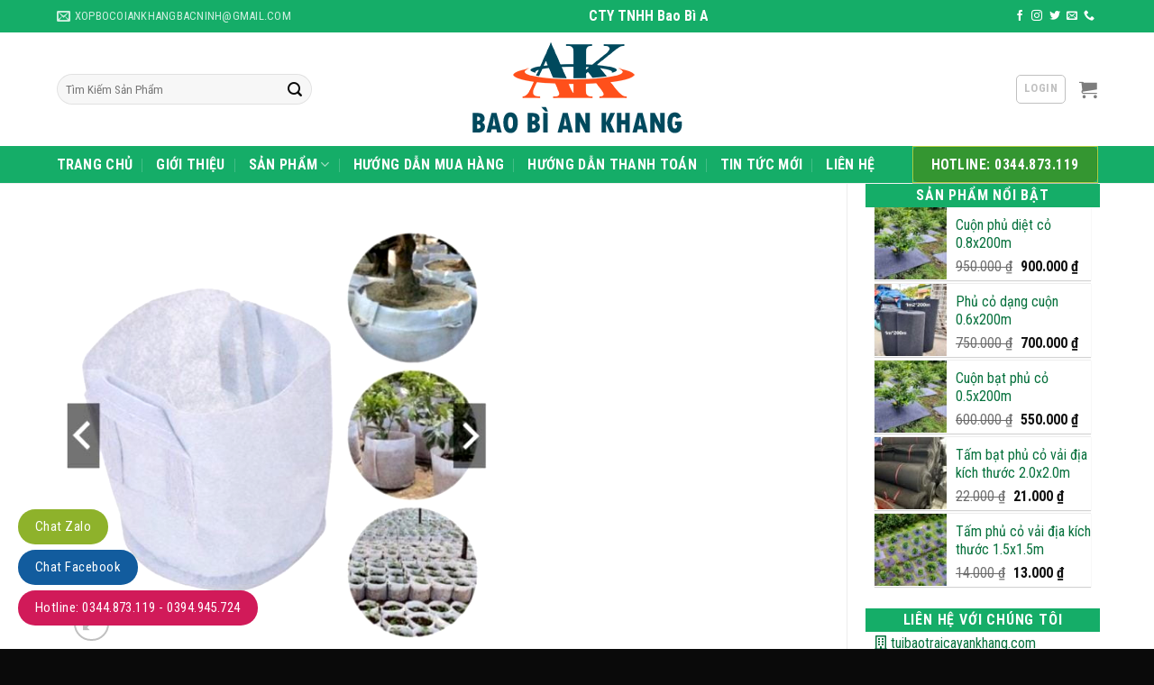

--- FILE ---
content_type: text/html; charset=UTF-8
request_url: https://tuibaotraicayankhang.com/san-pham/tui-vai-trong-cay-60x40cm-co-quai/
body_size: 27131
content:
<!DOCTYPE html>
<!--[if IE 9 ]><html lang="vi" class="ie9 loading-site no-js"> <![endif]-->
<!--[if IE 8 ]><html lang="vi" class="ie8 loading-site no-js"> <![endif]-->
<!--[if (gte IE 9)|!(IE)]><!--><html lang="vi" class="loading-site no-js"> <!--<![endif]--><head><meta charset="UTF-8" /><link rel="profile" href="https://gmpg.org/xfn/11" /><link rel="pingback" href="" /> <script>(function(html){html.className = html.className.replace(/\bno-js\b/,'js')})(document.documentElement);</script> <meta name='robots' content='index, follow, max-image-preview:large, max-snippet:-1, max-video-preview:-1' /><style>img:is([sizes="auto" i], [sizes^="auto," i]) { contain-intrinsic-size: 3000px 1500px }</style><meta name="viewport" content="width=device-width, initial-scale=1, maximum-scale=1" /><title>Túi vải trồng cây 60x40cm có quai - tuibaotraicayankhang.com</title><link rel="canonical" href="https://tuibaotraicayankhang.com/san-pham/tui-vai-trong-cay-60x40cm-co-quai/" /><meta property="og:locale" content="vi_VN" /><meta property="og:type" content="article" /><meta property="og:title" content="Túi vải trồng cây 60x40cm có quai - tuibaotraicayankhang.com" /><meta property="og:description" content="THÔNG TIN SẢN PHẨM   Túi vải trồng cây  Kích cỡ: 60x40cm  Chất liệu: Vải địa kỹ thuật không dệt  Xuất xứ: Việt Nam  Thương hiệu : Bao bì An Khang Bắc Ninh  Hotline: 0394945724- 0855 015 992   Túi trồng cây bằng vải địa kỹ thuật không dệt có độ bền hơn 5 năm, màu trắng, phù hợp trồng dưa lưới, cà chua, các loại dưa leo, Trồng và ươm cây giống, có thể phân hủy sinh học nên an toàn với môi trường và cây trồng.  Fanpage: https://www.facebook.com/Túi-Vải-Trồng-Cây-Túi-Vải-treo-Tường-An-Khang-105920528792595/  Groups:  https://www.facebook.com/groups/537127031119044" /><meta property="og:url" content="https://tuibaotraicayankhang.com/san-pham/tui-vai-trong-cay-60x40cm-co-quai/" /><meta property="og:site_name" content="tuibaotraicayankhang.com" /><meta property="article:modified_time" content="2022-09-22T01:58:32+00:00" /><meta property="og:image" content="https://tuibaotraicayankhang.com/wp-content/uploads/2022/04/25f68b243d107cecb904f12f437602c7.jpg" /><meta property="og:image:width" content="530" /><meta property="og:image:height" content="530" /><meta property="og:image:type" content="image/jpeg" /><meta name="twitter:card" content="summary_large_image" /><meta name="twitter:label1" content="Ước tính thời gian đọc" /><meta name="twitter:data1" content="4 phút" /> <script type="application/ld+json" class="yoast-schema-graph">{"@context":"https://schema.org","@graph":[{"@type":"WebSite","@id":"https://tuibaotraicayankhang.com/#website","url":"https://tuibaotraicayankhang.com/","name":"tuibaotraicayankhang.com","description":"","potentialAction":[{"@type":"SearchAction","target":{"@type":"EntryPoint","urlTemplate":"https://tuibaotraicayankhang.com/?s={search_term_string}"},"query-input":"required name=search_term_string"}],"inLanguage":"vi"},{"@type":"ImageObject","@id":"https://tuibaotraicayankhang.com/san-pham/tui-vai-trong-cay-60x40cm-co-quai/#primaryimage","inLanguage":"vi","url":"https://tuibaotraicayankhang.com/wp-content/uploads/2022/04/25f68b243d107cecb904f12f437602c7.jpg","contentUrl":"https://tuibaotraicayankhang.com/wp-content/uploads/2022/04/25f68b243d107cecb904f12f437602c7.jpg","width":530,"height":530,"caption":"chậu vải trồng cây, chậu vải ươm cây"},{"@type":"WebPage","@id":"https://tuibaotraicayankhang.com/san-pham/tui-vai-trong-cay-60x40cm-co-quai/#webpage","url":"https://tuibaotraicayankhang.com/san-pham/tui-vai-trong-cay-60x40cm-co-quai/","name":"Túi vải trồng cây 60x40cm có quai - tuibaotraicayankhang.com","isPartOf":{"@id":"https://tuibaotraicayankhang.com/#website"},"primaryImageOfPage":{"@id":"https://tuibaotraicayankhang.com/san-pham/tui-vai-trong-cay-60x40cm-co-quai/#primaryimage"},"datePublished":"2022-08-06T07:17:07+00:00","dateModified":"2022-09-22T01:58:32+00:00","breadcrumb":{"@id":"https://tuibaotraicayankhang.com/san-pham/tui-vai-trong-cay-60x40cm-co-quai/#breadcrumb"},"inLanguage":"vi","potentialAction":[{"@type":"ReadAction","target":["https://tuibaotraicayankhang.com/san-pham/tui-vai-trong-cay-60x40cm-co-quai/"]}]},{"@type":"BreadcrumbList","@id":"https://tuibaotraicayankhang.com/san-pham/tui-vai-trong-cay-60x40cm-co-quai/#breadcrumb","itemListElement":[{"@type":"ListItem","position":1,"name":"Trang chủ","item":"https://tuibaotraicayankhang.com/"},{"@type":"ListItem","position":2,"name":"Cửa hàng","item":"https://tuibaotraicayankhang.com/mua/"},{"@type":"ListItem","position":3,"name":"Túi vải trồng cây 60x40cm có quai"}]}]}</script> <link rel='dns-prefetch' href='//cdn.jsdelivr.net' /><link rel='dns-prefetch' href='//use.fontawesome.com' /><link rel='dns-prefetch' href='//fonts.googleapis.com' /><link rel="alternate" type="application/rss+xml" title="Dòng thông tin tuibaotraicayankhang.com &raquo;" href="https://tuibaotraicayankhang.com/feed/" /><link rel="alternate" type="application/rss+xml" title="tuibaotraicayankhang.com &raquo; Dòng bình luận" href="https://tuibaotraicayankhang.com/comments/feed/" /><link rel="prefetch" href="https://tuibaotraicayankhang.com/wp-content/themes/flatsome/assets/js/chunk.countup.fe2c1016.js" /><link rel="prefetch" href="https://tuibaotraicayankhang.com/wp-content/themes/flatsome/assets/js/chunk.sticky-sidebar.a58a6557.js" /><link rel="prefetch" href="https://tuibaotraicayankhang.com/wp-content/themes/flatsome/assets/js/chunk.tooltips.29144c1c.js" /><link rel="prefetch" href="https://tuibaotraicayankhang.com/wp-content/themes/flatsome/assets/js/chunk.vendors-popups.947eca5c.js" /><link rel="prefetch" href="https://tuibaotraicayankhang.com/wp-content/themes/flatsome/assets/js/chunk.vendors-slider.f0d2cbc9.js" /><link data-optimized="2" rel="stylesheet" href="https://tuibaotraicayankhang.com/wp-content/litespeed/css/b296858f410ea26a6f012400b83ed8f7.css?ver=49767" /><style id='wp-block-library-inline-css' type='text/css'>:root{--wp-admin-theme-color:#007cba;--wp-admin-theme-color--rgb:0,124,186;--wp-admin-theme-color-darker-10:#006ba1;--wp-admin-theme-color-darker-10--rgb:0,107,161;--wp-admin-theme-color-darker-20:#005a87;--wp-admin-theme-color-darker-20--rgb:0,90,135;--wp-admin-border-width-focus:2px;--wp-block-synced-color:#7a00df;--wp-block-synced-color--rgb:122,0,223;--wp-bound-block-color:var(--wp-block-synced-color)}@media (min-resolution:192dpi){:root{--wp-admin-border-width-focus:1.5px}}.wp-element-button{cursor:pointer}:root{--wp--preset--font-size--normal:16px;--wp--preset--font-size--huge:42px}:root .has-very-light-gray-background-color{background-color:#eee}:root .has-very-dark-gray-background-color{background-color:#313131}:root .has-very-light-gray-color{color:#eee}:root .has-very-dark-gray-color{color:#313131}:root .has-vivid-green-cyan-to-vivid-cyan-blue-gradient-background{background:linear-gradient(135deg,#00d084,#0693e3)}:root .has-purple-crush-gradient-background{background:linear-gradient(135deg,#34e2e4,#4721fb 50%,#ab1dfe)}:root .has-hazy-dawn-gradient-background{background:linear-gradient(135deg,#faaca8,#dad0ec)}:root .has-subdued-olive-gradient-background{background:linear-gradient(135deg,#fafae1,#67a671)}:root .has-atomic-cream-gradient-background{background:linear-gradient(135deg,#fdd79a,#004a59)}:root .has-nightshade-gradient-background{background:linear-gradient(135deg,#330968,#31cdcf)}:root .has-midnight-gradient-background{background:linear-gradient(135deg,#020381,#2874fc)}.has-regular-font-size{font-size:1em}.has-larger-font-size{font-size:2.625em}.has-normal-font-size{font-size:var(--wp--preset--font-size--normal)}.has-huge-font-size{font-size:var(--wp--preset--font-size--huge)}.has-text-align-center{text-align:center}.has-text-align-left{text-align:left}.has-text-align-right{text-align:right}#end-resizable-editor-section{display:none}.aligncenter{clear:both}.items-justified-left{justify-content:flex-start}.items-justified-center{justify-content:center}.items-justified-right{justify-content:flex-end}.items-justified-space-between{justify-content:space-between}.screen-reader-text{border:0;clip:rect(1px,1px,1px,1px);clip-path:inset(50%);height:1px;margin:-1px;overflow:hidden;padding:0;position:absolute;width:1px;word-wrap:normal!important}.screen-reader-text:focus{background-color:#ddd;clip:auto!important;clip-path:none;color:#444;display:block;font-size:1em;height:auto;left:5px;line-height:normal;padding:15px 23px 14px;text-decoration:none;top:5px;width:auto;z-index:100000}html :where(.has-border-color){border-style:solid}html :where([style*=border-top-color]){border-top-style:solid}html :where([style*=border-right-color]){border-right-style:solid}html :where([style*=border-bottom-color]){border-bottom-style:solid}html :where([style*=border-left-color]){border-left-style:solid}html :where([style*=border-width]){border-style:solid}html :where([style*=border-top-width]){border-top-style:solid}html :where([style*=border-right-width]){border-right-style:solid}html :where([style*=border-bottom-width]){border-bottom-style:solid}html :where([style*=border-left-width]){border-left-style:solid}html :where(img[class*=wp-image-]){height:auto;max-width:100%}:where(figure){margin:0 0 1em}html :where(.is-position-sticky){--wp-admin--admin-bar--position-offset:var(--wp-admin--admin-bar--height,0px)}@media screen and (max-width:600px){html :where(.is-position-sticky){--wp-admin--admin-bar--position-offset:0px}}</style><style id='classic-theme-styles-inline-css' type='text/css'>/*! This file is auto-generated */
.wp-block-button__link{color:#fff;background-color:#32373c;border-radius:9999px;box-shadow:none;text-decoration:none;padding:calc(.667em + 2px) calc(1.333em + 2px);font-size:1.125em}.wp-block-file__button{background:#32373c;color:#fff;text-decoration:none}</style><style id='woocommerce-inline-inline-css' type='text/css'>.woocommerce form .form-row .required { visibility: visible; }</style><link rel='stylesheet' id='font-awesome-official-css' href='https://use.fontawesome.com/releases/v5.13.1/css/all.css' type='text/css' media='all' integrity="sha384-xxzQGERXS00kBmZW/6qxqJPyxW3UR0BPsL4c8ILaIWXva5kFi7TxkIIaMiKtqV1Q" crossorigin="anonymous" /><style id='flatsome-main-inline-css' type='text/css'>@font-face {
				font-family: "fl-icons";
				font-display: block;
				src: url(https://tuibaotraicayankhang.com/wp-content/themes/flatsome/assets/css/icons/fl-icons.eot?v=3.15.3);
				src:
					url(https://tuibaotraicayankhang.com/wp-content/themes/flatsome/assets/css/icons/fl-icons.eot#iefix?v=3.15.3) format("embedded-opentype"),
					url(https://tuibaotraicayankhang.com/wp-content/themes/flatsome/assets/css/icons/fl-icons.woff2?v=3.15.3) format("woff2"),
					url(https://tuibaotraicayankhang.com/wp-content/themes/flatsome/assets/css/icons/fl-icons.ttf?v=3.15.3) format("truetype"),
					url(https://tuibaotraicayankhang.com/wp-content/themes/flatsome/assets/css/icons/fl-icons.woff?v=3.15.3) format("woff"),
					url(https://tuibaotraicayankhang.com/wp-content/themes/flatsome/assets/css/icons/fl-icons.svg?v=3.15.3#fl-icons) format("svg");
			}</style><link rel='stylesheet' id='flatsome-googlefonts-css' href='//fonts.googleapis.com/css?family=Roboto+Condensed%3Aregular%2C700%2Cregular%2C700%2Cregular&#038;display=block&#038;ver=3.9' type='text/css' media='all' /><link rel='stylesheet' id='font-awesome-official-v4shim-css' href='https://use.fontawesome.com/releases/v5.13.1/css/v4-shims.css' type='text/css' media='all' integrity="sha384-KkCLkpBvvcSnFQn3PbNkSgmwKGj7ln8pQe/6BOAE0i+/fU9QYEx5CtwduPRyTNob" crossorigin="anonymous" /><style id='font-awesome-official-v4shim-inline-css' type='text/css'>@font-face {
font-family: "FontAwesome";
font-display: block;
src: url("https://use.fontawesome.com/releases/v5.13.1/webfonts/fa-brands-400.eot"),
		url("https://use.fontawesome.com/releases/v5.13.1/webfonts/fa-brands-400.eot?#iefix") format("embedded-opentype"),
		url("https://use.fontawesome.com/releases/v5.13.1/webfonts/fa-brands-400.woff2") format("woff2"),
		url("https://use.fontawesome.com/releases/v5.13.1/webfonts/fa-brands-400.woff") format("woff"),
		url("https://use.fontawesome.com/releases/v5.13.1/webfonts/fa-brands-400.ttf") format("truetype"),
		url("https://use.fontawesome.com/releases/v5.13.1/webfonts/fa-brands-400.svg#fontawesome") format("svg");
}

@font-face {
font-family: "FontAwesome";
font-display: block;
src: url("https://use.fontawesome.com/releases/v5.13.1/webfonts/fa-solid-900.eot"),
		url("https://use.fontawesome.com/releases/v5.13.1/webfonts/fa-solid-900.eot?#iefix") format("embedded-opentype"),
		url("https://use.fontawesome.com/releases/v5.13.1/webfonts/fa-solid-900.woff2") format("woff2"),
		url("https://use.fontawesome.com/releases/v5.13.1/webfonts/fa-solid-900.woff") format("woff"),
		url("https://use.fontawesome.com/releases/v5.13.1/webfonts/fa-solid-900.ttf") format("truetype"),
		url("https://use.fontawesome.com/releases/v5.13.1/webfonts/fa-solid-900.svg#fontawesome") format("svg");
}

@font-face {
font-family: "FontAwesome";
font-display: block;
src: url("https://use.fontawesome.com/releases/v5.13.1/webfonts/fa-regular-400.eot"),
		url("https://use.fontawesome.com/releases/v5.13.1/webfonts/fa-regular-400.eot?#iefix") format("embedded-opentype"),
		url("https://use.fontawesome.com/releases/v5.13.1/webfonts/fa-regular-400.woff2") format("woff2"),
		url("https://use.fontawesome.com/releases/v5.13.1/webfonts/fa-regular-400.woff") format("woff"),
		url("https://use.fontawesome.com/releases/v5.13.1/webfonts/fa-regular-400.ttf") format("truetype"),
		url("https://use.fontawesome.com/releases/v5.13.1/webfonts/fa-regular-400.svg#fontawesome") format("svg");
unicode-range: U+F004-F005,U+F007,U+F017,U+F022,U+F024,U+F02E,U+F03E,U+F044,U+F057-F059,U+F06E,U+F070,U+F075,U+F07B-F07C,U+F080,U+F086,U+F089,U+F094,U+F09D,U+F0A0,U+F0A4-F0A7,U+F0C5,U+F0C7-F0C8,U+F0E0,U+F0EB,U+F0F3,U+F0F8,U+F0FE,U+F111,U+F118-F11A,U+F11C,U+F133,U+F144,U+F146,U+F14A,U+F14D-F14E,U+F150-F152,U+F15B-F15C,U+F164-F165,U+F185-F186,U+F191-F192,U+F1AD,U+F1C1-F1C9,U+F1CD,U+F1D8,U+F1E3,U+F1EA,U+F1F6,U+F1F9,U+F20A,U+F247-F249,U+F24D,U+F254-F25B,U+F25D,U+F267,U+F271-F274,U+F279,U+F28B,U+F28D,U+F2B5-F2B6,U+F2B9,U+F2BB,U+F2BD,U+F2C1-F2C2,U+F2D0,U+F2D2,U+F2DC,U+F2ED,U+F328,U+F358-F35B,U+F3A5,U+F3D1,U+F410,U+F4AD;
}</style> <script type="text/javascript" src="https://tuibaotraicayankhang.com/wp-includes/js/jquery/jquery.min.js?ver=3.7.1" id="jquery-core-js"></script> <link rel="https://api.w.org/" href="https://tuibaotraicayankhang.com/wp-json/" /><link rel="alternate" title="JSON" type="application/json" href="https://tuibaotraicayankhang.com/wp-json/wp/v2/product/853" /><link rel="EditURI" type="application/rsd+xml" title="RSD" href="https://tuibaotraicayankhang.com/xmlrpc.php?rsd" /><meta name="generator" content="WordPress 6.7.4" /><meta name="generator" content="WooCommerce 6.3.0" /><link rel='shortlink' href='https://tuibaotraicayankhang.com/?p=853' /><link rel="alternate" title="oNhúng (JSON)" type="application/json+oembed" href="https://tuibaotraicayankhang.com/wp-json/oembed/1.0/embed?url=https%3A%2F%2Ftuibaotraicayankhang.com%2Fsan-pham%2Ftui-vai-trong-cay-60x40cm-co-quai%2F" /><link rel="alternate" title="oNhúng (XML)" type="text/xml+oembed" href="https://tuibaotraicayankhang.com/wp-json/oembed/1.0/embed?url=https%3A%2F%2Ftuibaotraicayankhang.com%2Fsan-pham%2Ftui-vai-trong-cay-60x40cm-co-quai%2F&#038;format=xml" /><meta name="google-site-verification" content="qZl0p1obDC9AwNHwJCLt9-ohzYh3IQKB6J3zCZ_ax2w" />
<!--[if IE]><link rel="stylesheet" type="text/css" href="https://tuibaotraicayankhang.com/wp-content/themes/flatsome/assets/css/ie-fallback.css"><script src="//cdnjs.cloudflare.com/ajax/libs/html5shiv/3.6.1/html5shiv.js"></script><script>var head = document.getElementsByTagName('head')[0],style = document.createElement('style');style.type = 'text/css';style.styleSheet.cssText = ':before,:after{content:none !important';head.appendChild(style);setTimeout(function(){head.removeChild(style);}, 0);</script><script src="https://tuibaotraicayankhang.com/wp-content/themes/flatsome/assets/libs/ie-flexibility.js"></script><![endif]-->	<noscript><style>.woocommerce-product-gallery{ opacity: 1 !important; }</style></noscript><link rel="icon" href="https://tuibaotraicayankhang.com/wp-content/uploads/2020/07/logof-1-100x100.png" sizes="32x32" /><link rel="icon" href="https://tuibaotraicayankhang.com/wp-content/uploads/2020/07/logof-1.png" sizes="192x192" /><link rel="apple-touch-icon" href="https://tuibaotraicayankhang.com/wp-content/uploads/2020/07/logof-1.png" /><meta name="msapplication-TileImage" content="https://tuibaotraicayankhang.com/wp-content/uploads/2020/07/logof-1.png" /><style id="custom-css" type="text/css">:root {--primary-color: #349631;}.full-width .ubermenu-nav, .container, .row{max-width: 1170px}.row.row-collapse{max-width: 1140px}.row.row-small{max-width: 1162.5px}.row.row-large{max-width: 1200px}body.framed, body.framed header, body.framed .header-wrapper, body.boxed, body.boxed header, body.boxed .header-wrapper, body.boxed .is-sticky-section{ max-width: 1200px}.header-main{height: 126px}#logo img{max-height: 126px}#logo{width:289px;}.header-bottom{min-height: 35px}.header-top{min-height: 35px}.transparent .header-main{height: 70px}.transparent #logo img{max-height: 70px}.has-transparent + .page-title:first-of-type,.has-transparent + #main > .page-title,.has-transparent + #main > div > .page-title,.has-transparent + #main .page-header-wrapper:first-of-type .page-title{padding-top: 150px;}.transparent .header-wrapper{background-color: rgba(255,255,255,0.82)!important;}.transparent .top-divider{display: none;}.header.show-on-scroll,.stuck .header-main{height:70px!important}.stuck #logo img{max-height: 70px!important}.search-form{ width: 71%;}.header-bg-color {background-color: rgba(255,255,255,0.59)}.header-bottom {background-color: #15ad68}.header-main .nav > li > a{line-height: 16px }.stuck .header-main .nav > li > a{line-height: 16px }.header-bottom-nav > li > a{line-height: 20px }@media (max-width: 549px) {.header-main{height: 70px}#logo img{max-height: 70px}}.nav-dropdown{font-size:100%}.header-top{background-color:#15ad68!important;}/* Color */.accordion-title.active, .has-icon-bg .icon .icon-inner,.logo a, .primary.is-underline, .primary.is-link, .badge-outline .badge-inner, .nav-outline > li.active> a,.nav-outline >li.active > a, .cart-icon strong,[data-color='primary'], .is-outline.primary{color: #349631;}/* Color !important */[data-text-color="primary"]{color: #349631!important;}/* Background Color */[data-text-bg="primary"]{background-color: #349631;}/* Background */.scroll-to-bullets a,.featured-title, .label-new.menu-item > a:after, .nav-pagination > li > .current,.nav-pagination > li > span:hover,.nav-pagination > li > a:hover,.has-hover:hover .badge-outline .badge-inner,button[type="submit"], .button.wc-forward:not(.checkout):not(.checkout-button), .button.submit-button, .button.primary:not(.is-outline),.featured-table .title,.is-outline:hover, .has-icon:hover .icon-label,.nav-dropdown-bold .nav-column li > a:hover, .nav-dropdown.nav-dropdown-bold > li > a:hover, .nav-dropdown-bold.dark .nav-column li > a:hover, .nav-dropdown.nav-dropdown-bold.dark > li > a:hover, .header-vertical-menu__opener ,.is-outline:hover, .tagcloud a:hover,.grid-tools a, input[type='submit']:not(.is-form), .box-badge:hover .box-text, input.button.alt,.nav-box > li > a:hover,.nav-box > li.active > a,.nav-pills > li.active > a ,.current-dropdown .cart-icon strong, .cart-icon:hover strong, .nav-line-bottom > li > a:before, .nav-line-grow > li > a:before, .nav-line > li > a:before,.banner, .header-top, .slider-nav-circle .flickity-prev-next-button:hover svg, .slider-nav-circle .flickity-prev-next-button:hover .arrow, .primary.is-outline:hover, .button.primary:not(.is-outline), input[type='submit'].primary, input[type='submit'].primary, input[type='reset'].button, input[type='button'].primary, .badge-inner{background-color: #349631;}/* Border */.nav-vertical.nav-tabs > li.active > a,.scroll-to-bullets a.active,.nav-pagination > li > .current,.nav-pagination > li > span:hover,.nav-pagination > li > a:hover,.has-hover:hover .badge-outline .badge-inner,.accordion-title.active,.featured-table,.is-outline:hover, .tagcloud a:hover,blockquote, .has-border, .cart-icon strong:after,.cart-icon strong,.blockUI:before, .processing:before,.loading-spin, .slider-nav-circle .flickity-prev-next-button:hover svg, .slider-nav-circle .flickity-prev-next-button:hover .arrow, .primary.is-outline:hover{border-color: #349631}.nav-tabs > li.active > a{border-top-color: #349631}.widget_shopping_cart_content .blockUI.blockOverlay:before { border-left-color: #349631 }.woocommerce-checkout-review-order .blockUI.blockOverlay:before { border-left-color: #349631 }/* Fill */.slider .flickity-prev-next-button:hover svg,.slider .flickity-prev-next-button:hover .arrow{fill: #349631;}body{font-size: 100%;}@media screen and (max-width: 549px){body{font-size: 100%;}}body{font-family:"Roboto Condensed", sans-serif}body{font-weight: 0}body{color: #0a0a0a}.nav > li > a {font-family:"Roboto Condensed", sans-serif;}.mobile-sidebar-levels-2 .nav > li > ul > li > a {font-family:"Roboto Condensed", sans-serif;}.nav > li > a {font-weight: 700;}.mobile-sidebar-levels-2 .nav > li > ul > li > a {font-weight: 700;}h1,h2,h3,h4,h5,h6,.heading-font, .off-canvas-center .nav-sidebar.nav-vertical > li > a{font-family: "Roboto Condensed", sans-serif;}h1,h2,h3,h4,h5,h6,.heading-font,.banner h1,.banner h2{font-weight: 700;}h1,h2,h3,h4,h5,h6,.heading-font{color: #0a0a0a;}.alt-font{font-family: "Roboto Condensed", sans-serif;}.alt-font{font-weight: 0!important;}.header:not(.transparent) .header-bottom-nav.nav > li > a{color: #ffffff;}.header:not(.transparent) .header-bottom-nav.nav > li > a:hover,.header:not(.transparent) .header-bottom-nav.nav > li.active > a,.header:not(.transparent) .header-bottom-nav.nav > li.current > a,.header:not(.transparent) .header-bottom-nav.nav > li > a.active,.header:not(.transparent) .header-bottom-nav.nav > li > a.current{color: #ffffff;}.header-bottom-nav.nav-line-bottom > li > a:before,.header-bottom-nav.nav-line-grow > li > a:before,.header-bottom-nav.nav-line > li > a:before,.header-bottom-nav.nav-box > li > a:hover,.header-bottom-nav.nav-box > li.active > a,.header-bottom-nav.nav-pills > li > a:hover,.header-bottom-nav.nav-pills > li.active > a{color:#FFF!important;background-color: #ffffff;}a{color: #07713d;}a:hover{color: #0a0a0a;}.tagcloud a:hover{border-color: #0a0a0a;background-color: #0a0a0a;}.has-equal-box-heights .box-image {padding-top: 100%;}.shop-page-title.featured-title .title-bg{ background-image: url(https://tuibaotraicayankhang.com/wp-content/uploads/2022/04/25f68b243d107cecb904f12f437602c7.jpg)!important;}@media screen and (min-width: 550px){.products .box-vertical .box-image{min-width: 247px!important;width: 247px!important;}}.footer-1{background-color: #f4f4f4}.footer-2{background-color: #828282}.absolute-footer, html{background-color: #0a0a0a}/* Custom CSS Tablet */@media (max-width: 849px){.hdevvn-show-cats {display: none;}}.label-new.menu-item > a:after{content:"New";}.label-hot.menu-item > a:after{content:"Hot";}.label-sale.menu-item > a:after{content:"Sale";}.label-popular.menu-item > a:after{content:"Popular";}</style><style type="text/css" id="wp-custom-css">/* PART 1 - Before Lazy Load */
img[data-lazyloaded]{
    opacity: 0;
}

/* PART 2 - Upon Lazy Load */
img.litespeed-loaded{
    -webkit-transition: opacity .5s linear 0.2s;
    -moz-transition: opacity .5s linear 0.2s;
    transition: opacity .5s linear 0.2s;
    opacity: 1;
}
/* Định dạng cho blog tin vertical flatsome trên mobile */
@media screen and (max-width: 549px){.box-vertical .box-image{width:40% !important;float:left;margin-right:10px;}}
}
.widget {
    box-shadow: 0 1px 5px #dedede;
    margin-bottom: 1.5em;
    background: #fff;
    border-radius: 5px;
    padding: 0 10px 10px;
}
span.widget-title {
    background: #15ad68;
    display: block;
    padding: 5px 10px 5px 10px;
    color: #Ffff;
    text-align: center;
	margin-left:-10px;
	margin-right:-10px;
}
.widget .is-divider {
    display: none;
} 
.nav-dark .header-button {
    color: #fff;
    border: 1px solid #abcc3f;
    box-shadow: 0 1px 0px #bbbbbb;
}
img {
    transition: opacity 1s;
    opacity: 1;
    filter: contrast(1.2);
}
.lap3 {
    color: #f1f1f1;
    font-size: 19px;
    font-weight: 700;
}
.lap1 .icon-box-img img {
    padding-top: .2em;
    width: 100%;
    display: inline-block;
    margin-right: 7px;
    margin-top: 1px;
}
.lap1 {
    border: 1px solid #ddd;
  
}
.header-wrapper {
    background-color: rgba(255,255,255,0.59);
    border-bottom: 1px solid #f1f1f1;
}
.top-divider {
    margin-bottom: -1px;
    border-top: 0px solid currentColor;
    opacity: 0.1;
}
/*-------------------*/
.cart-item .nav-dropdown-default>li:hover {
    background: #fff;
}
.wpcf7 .wpcf7-response-output {
    margin: 5px 0 0;
    border-radius: 0px;
}
.dark .widget .badge-outline .badge-inner {
    color: #fff;
    opacity: 1;
}

/* Chỉnh giá tiền*/
.price-wrapper span {
    font-size: 16px!important;
    color: red;
    font-weight: 700;
    text-shadow: 1px 1px 0 #fff, -1px -1px 0 #fff, 1px -1px 0 #fff, -1px 1px 0 #fff, 1px 1px 2px #333;
}
.tooltipster-default {
    display: none;
    border-radius: 5px;
    background: #111;
    color: #fff;
    transition: opacity .2s;
    opacity: 0;
}
.shortcode-error {
    display: none;
    border: 2px dashed #000;
    padding: 20px;
    color: #fff;
    font-size: 16px;
    background-color: #71cedf;
}
.nav p {
    padding: 5px;
    margin: 0;
    padding-bottom: 0;
}
body { 
	 overflow :hidden ;
}
.pull-left {
    color: #fff;
    float: left;
}
.product-small .box-image::before{
position:absolute;
top:0;
left:-75%;
z-index:2;
display:block;
content:'';
width:50%;
height:100%;
background:-webkit-linear-gradient(left,rgba(255,255,255,0) 0,rgba(255,255,255,.3) 100%);
background:linear-gradient(to right,rgba(255,255,255,0) 0,rgba(255,255,255,.3) 100%);
-webkit-transform:skewX(-25deg);transform:skewX(-25deg)
}

.full-width .ubermenu-nav, .container, .row {
    max-width: 1185px;
}

pre, blockquote, form, figure, p, dl, ul, ol {
    margin-bottom: 1em;
}

h4 {
    color: #555;
    width: 100%;
    margin-top: 0;
    margin-bottom: 0px;
    text-rendering: optimizeSpeed;
}

.box-text {
    padding-top: 10px;
    padding-bottom: 10px;
    position: relative;
    width: 100%;
    font-size: .9em;
}
.row .row-small:not(.row-collapse), .container .row-small:not(.row-collapse) {
    margin-left: -5px;
    margin-right: -5px;
    margin-bottom: 0;
}

.footer {
    padding: 10px 0 0;
}

ul.product_list_widget li img {
    top: 0px;
    position: absolute;
    left: 0;
    width: 80px;
    height: 80px;
    margin-bottom: 5px;
    object-fit: cover;
    object-position: 50% 50%;
}
ul.product_list_widget li {
    box-shadow: 0 1px 1px #d2d2d2;
    background: white;
    margin-bottom: 3px;
    list-style: none;
    padding: 10px 0 5px 90px;
    min-height: 80px;
    position: relative;
    overflow: hidden;
    vertical-align: top;
    line-height: 1.33;
}

/* Code menu cấp 3*/
.nav-dropdown>li.nav-dropdown-col{display:block}
.nav-dropdown{border:1px solid #ddd; padding:0}
.nav-dropdown .nav-dropdown-col>a, .nav-dropdown li a{font-weight:normal !important; text-transform:none !important;font-size:15px; font-weight:500}
.nav-dropdown .nav-dropdown-col>ul li:hover{background:#000}
.nav-dropdown-default>li:hover>a, .nav-dropdown .nav-dropdown-col>ul li:hover>a{color:white}
.nav-dropdown-default>li:hover{background:#000}
.nav-dropdown-default>li>a{border-bottom:0 !important}.nav-dropdown-has-arrow li.has-dropdown:before{border-width: 10px;
    margin-left: -10px;}
.nav-dropdown .nav-dropdown-col>ul{border: 1px solid #d2d2d2;margin-top:-40px;box-shadow: 2px 2px 5px #828282;display:none;position: absolute;
    left: 100%;z-index: 9;background: white;min-width: 240px;}
.nav-dropdown>li.nav-dropdown-col{width:100%;border-right:0}
.nav-dropdown .nav-dropdown-col>ul li a{padding:10px;  text-transform: none;color:black}
.header-nav li.nav-dropdown-col:hover >ul{display:block !important}</style><style id="infinite-scroll-css" type="text/css">.page-load-status,.archive .woocommerce-pagination {display: none;}</style></head><body data-rsssl=1 class="product-template-default single single-product postid-853 theme-flatsome woocommerce woocommerce-page woocommerce-no-js lightbox nav-dropdown-has-arrow nav-dropdown-has-shadow nav-dropdown-has-border"><a class="skip-link screen-reader-text" href="#main">Skip to content</a><div id="wrapper"><header id="header" class="header "><div class="header-wrapper"><div id="top-bar" class="header-top hide-for-sticky nav-dark flex-has-center hide-for-medium"><div class="flex-row container"><div class="flex-col hide-for-medium flex-left"><ul class="nav nav-left medium-nav-center nav-small  nav-divided"><li class="header-contact-wrapper"><ul id="header-contact" class="nav nav-divided nav-uppercase header-contact"><li class="">
<a href="mailto:xopbocoiankhangbacninh@gmail.com" class="tooltip" title="xopbocoiankhangbacninh@gmail.com">
<i class="icon-envelop" style="font-size:15px;"></i>			       <span>
xopbocoiankhangbacninh@gmail.com			       </span>
</a></li></ul></li></ul></div><div class="flex-col hide-for-medium flex-center"><ul class="nav nav-center nav-small  nav-divided"><li class="html custom html_topbar_left"><p style="max-width: 300px;"><marquee onmouseover="this.stop()" onmouseout="this.start()" scrollamount="4"><font size="3"><b>CTY TNHH Bao Bì An Khang Bắc Ninh</b> -  chuyên phân phối sỉ và lẻ các sản phẩm như: Xốp bọc trái cây, xốp Pe Foam, màng chít, Các sản phẩm bao trái cây như túi vải bao, bưởi bao, các loại xốp hơi bọc hàng, mút xốp.Với 5 năm kinh nghiệm An Khánh xin cam kết ” CHẤT LƯỢNG – GIÁ THÀNH CẠNH TRANH – BỀN – ĐẸP ” </font></marquee></li></ul></div><div class="flex-col hide-for-medium flex-right"><ul class="nav top-bar-nav nav-right nav-small  nav-divided"><li class="html header-social-icons ml-0"><div class="social-icons follow-icons" ><a href="https://www.facebook.com/xopbaotraicaygiare/" target="_blank" data-label="Facebook" rel="noopener noreferrer nofollow" class="icon plain facebook tooltip" title="Follow on Facebook" aria-label="Follow on Facebook"><i class="icon-facebook" ></i></a><a href="/" target="_blank" rel="noopener noreferrer nofollow" data-label="Instagram" class="icon plain  instagram tooltip" title="Follow on Instagram" aria-label="Follow on Instagram"><i class="icon-instagram" ></i></a><a href="/" target="_blank" data-label="Twitter" rel="noopener noreferrer nofollow" class="icon plain  twitter tooltip" title="Follow on Twitter" aria-label="Follow on Twitter"><i class="icon-twitter" ></i></a><a href="mailto:xopbocoiankhangbacninh@gmail.com" data-label="E-mail" rel="nofollow" class="icon plain  email tooltip" title="Send us an email" aria-label="Send us an email"><i class="icon-envelop" ></i></a><a href="tel:0394945724" target="_blank" data-label="Phone" rel="noopener noreferrer nofollow" class="icon plain  phone tooltip" title="Call us" aria-label="Call us"><i class="icon-phone" ></i></a></div></li></ul></div></div></div><div id="masthead" class="header-main show-logo-center hide-for-sticky"><div class="header-inner flex-row container logo-center medium-logo-center" role="navigation"><div id="logo" class="flex-col logo"><a href="https://tuibaotraicayankhang.com/" title="tuibaotraicayankhang.com" rel="home">
<img width="236" height="107" src="https://tuibaotraicayankhang.com/wp-content/uploads/2022/02/31.png" class="header_logo header-logo" alt="tuibaotraicayankhang.com"/><img  width="236" height="107" src="https://tuibaotraicayankhang.com/wp-content/uploads/2022/02/31.png" class="header-logo-dark" alt="tuibaotraicayankhang.com"/></a></div><div class="flex-col show-for-medium flex-left"><ul class="mobile-nav nav nav-left "><li class="nav-icon has-icon"><div class="header-button">		<a href="#" data-open="#main-menu" data-pos="left" data-bg="main-menu-overlay" data-color="" class="icon primary button round is-small" aria-label="Menu" aria-controls="main-menu" aria-expanded="false">
<i class="icon-menu" ></i>
</a></div></li></ul></div><div class="flex-col hide-for-medium flex-left
"><ul class="header-nav header-nav-main nav nav-left  nav-line-bottom nav-size-medium nav-uppercase" ><li class="header-search-form search-form html relative has-icon"><div class="header-search-form-wrapper"><div class="searchform-wrapper ux-search-box relative form-flat is-normal"><form role="search" method="get" class="searchform" action="https://tuibaotraicayankhang.com/"><div class="flex-row relative"><div class="flex-col flex-grow">
<label class="screen-reader-text" for="woocommerce-product-search-field-0">Search for:</label>
<input type="search" id="woocommerce-product-search-field-0" class="search-field mb-0" placeholder="Tìm Kiếm Sản Phẩm" value="" name="s" />
<input type="hidden" name="post_type" value="product" /></div><div class="flex-col">
<button type="submit" value="Search" class="ux-search-submit submit-button secondary button icon mb-0" aria-label="Submit">
<i class="icon-search" ></i>			</button></div></div><div class="live-search-results text-left z-top"></div></form></div></div></li></ul></div><div class="flex-col hide-for-medium flex-right"><ul class="header-nav header-nav-main nav nav-right  nav-line-bottom nav-size-medium nav-uppercase"><li class="account-item has-icon
"
><div class="header-button">
<a href="https://tuibaotraicayankhang.com/tai-khoan/"
class="nav-top-link nav-top-not-logged-in icon button round is-outline is-small"
data-open="#login-form-popup"  >
<span>
Login      </span>
</a></div></li><li class="cart-item has-icon has-dropdown"><a href="https://tuibaotraicayankhang.com/gio-hang/" title="Cart" class="header-cart-link is-small"><i class="icon-shopping-cart"
data-icon-label="0">
</i>
</a><ul class="nav-dropdown nav-dropdown-default"><li class="html widget_shopping_cart"><div class="widget_shopping_cart_content"><p class="woocommerce-mini-cart__empty-message">No products in the cart.</p></div></li></ul></li></ul></div><div class="flex-col show-for-medium flex-right"><ul class="mobile-nav nav nav-right "><li class="header-search header-search-lightbox has-icon"><div class="header-button">		<a href="#search-lightbox" aria-label="Search" data-open="#search-lightbox" data-focus="input.search-field"
class="icon primary button round is-small">
<i class="icon-search" style="font-size:16px;"></i></a></div><div id="search-lightbox" class="mfp-hide dark text-center"><div class="searchform-wrapper ux-search-box relative form-flat is-large"><form role="search" method="get" class="searchform" action="https://tuibaotraicayankhang.com/"><div class="flex-row relative"><div class="flex-col flex-grow">
<label class="screen-reader-text" for="woocommerce-product-search-field-1">Search for:</label>
<input type="search" id="woocommerce-product-search-field-1" class="search-field mb-0" placeholder="Tìm Kiếm Sản Phẩm" value="" name="s" />
<input type="hidden" name="post_type" value="product" /></div><div class="flex-col">
<button type="submit" value="Search" class="ux-search-submit submit-button secondary button icon mb-0" aria-label="Submit">
<i class="icon-search" ></i>			</button></div></div><div class="live-search-results text-left z-top"></div></form></div></div></li></ul></div></div><div class="container"><div class="top-divider full-width"></div></div></div><div id="wide-nav" class="header-bottom wide-nav hide-for-sticky nav-dark hide-for-medium"><div class="flex-row container"><div class="flex-col hide-for-medium flex-left"><ul class="nav header-nav header-bottom-nav nav-left  nav-divided nav-size-large nav-spacing-xlarge nav-uppercase"><li id="menu-item-44" class="menu-item menu-item-type-post_type menu-item-object-page menu-item-home menu-item-44 menu-item-design-default"><a href="https://tuibaotraicayankhang.com/" class="nav-top-link">Trang Chủ</a></li><li id="menu-item-46" class="menu-item menu-item-type-post_type menu-item-object-page menu-item-46 menu-item-design-default"><a href="https://tuibaotraicayankhang.com/gioi-thieu/" class="nav-top-link">Giới Thiệu</a></li><li id="menu-item-382" class="menu-item menu-item-type-custom menu-item-object-custom menu-item-has-children menu-item-382 menu-item-design-default has-dropdown"><a href="#" class="nav-top-link">Sản Phẩm<i class="icon-angle-down" ></i></a><ul class="sub-menu nav-dropdown nav-dropdown-default"><li id="menu-item-387" class="menu-item menu-item-type-taxonomy menu-item-object-product_cat menu-item-387"><a href="https://tuibaotraicayankhang.com/danh-muc-san-pham/xop-bao-trai-cay/">Xốp Bao Trái Cây</a></li><li id="menu-item-386" class="menu-item menu-item-type-taxonomy menu-item-object-product_cat menu-item-386"><a href="https://tuibaotraicayankhang.com/danh-muc-san-pham/tui-vai-bao-trai-cay/">Túi Vải Bao Trái Cây</a></li><li id="menu-item-239" class="menu-item menu-item-type-taxonomy menu-item-object-product_cat menu-item-239"><a href="https://tuibaotraicayankhang.com/danh-muc-san-pham/xop-hoi-boc-hang/">Xốp Hơi Bọc Hàng</a></li><li id="menu-item-1125" class="menu-item menu-item-type-taxonomy menu-item-object-product_cat menu-item-1125"><a href="https://tuibaotraicayankhang.com/danh-muc-san-pham/tui-vai-trong-cay/">Túi vải trồng cây</a></li><li id="menu-item-1241" class="menu-item menu-item-type-taxonomy menu-item-object-product_cat current-product-ancestor current-menu-parent current-product-parent menu-item-1241 active"><a href="https://tuibaotraicayankhang.com/danh-muc-san-pham/chau-vai-trong-cay/">Chậu Vải Trồng Cây</a></li><li id="menu-item-1242" class="menu-item menu-item-type-taxonomy menu-item-object-product_cat menu-item-1242"><a href="https://tuibaotraicayankhang.com/danh-muc-san-pham/tui-luoi-nhua/">Túi Lưới Nhựa</a></li><li id="menu-item-388" class="menu-item menu-item-type-taxonomy menu-item-object-product_cat menu-item-388"><a href="https://tuibaotraicayankhang.com/danh-muc-san-pham/xop-pe-foam/">Xốp Pe Foam</a></li><li id="menu-item-1117" class="menu-item menu-item-type-taxonomy menu-item-object-product_cat menu-item-1117"><a href="https://tuibaotraicayankhang.com/danh-muc-san-pham/thung-carton/">Thùng Carton</a></li><li id="menu-item-1237" class="menu-item menu-item-type-taxonomy menu-item-object-product_cat menu-item-1237"><a href="https://tuibaotraicayankhang.com/danh-muc-san-pham/vat-tu-nong-nghiep/">Vật Tư Nông Nghiệp</a></li></ul></li><li id="menu-item-389" class="menu-item menu-item-type-post_type menu-item-object-page menu-item-389 menu-item-design-default"><a href="https://tuibaotraicayankhang.com/huong-dan-mua-hang/" class="nav-top-link">Hướng dẫn mua hàng</a></li><li id="menu-item-390" class="menu-item menu-item-type-post_type menu-item-object-page menu-item-390 menu-item-design-default"><a href="https://tuibaotraicayankhang.com/huong-dan-thanh-toan/" class="nav-top-link">Hướng dẫn thanh toán</a></li><li id="menu-item-50" class="menu-item menu-item-type-taxonomy menu-item-object-category menu-item-50 menu-item-design-default"><a href="https://tuibaotraicayankhang.com/category/tin-tuc-moi/" class="nav-top-link">Tin Tức Mới</a></li><li id="menu-item-47" class="menu-item menu-item-type-post_type menu-item-object-page menu-item-47 menu-item-design-default"><a href="https://tuibaotraicayankhang.com/lien-he/" class="nav-top-link">Liên Hệ</a></li></ul></div><div class="flex-col hide-for-medium flex-right flex-grow"><ul class="nav header-nav header-bottom-nav nav-right  nav-divided nav-size-large nav-spacing-xlarge nav-uppercase"><li class="html header-button-1"><div class="header-button">
<a href="tel:0344873119%20-%200394945724" target="_self" class="button primary is-large"  style="border-radius:5px;">
<span>HOTLINE: 0344.873.119</span>
</a></div></li></ul></div></div></div><div class="header-bg-container fill"><div class="header-bg-image fill"></div><div class="header-bg-color fill"></div></div></div></header><main id="main" class=""><div class="shop-container"><div class="container"><div class="woocommerce-notices-wrapper"></div></div><div id="product-853" class="product type-product post-853 status-publish first instock product_cat-chau-vai-trong-cay product_tag-co-so-ban-le-tui-vai-uom-cay product_tag-co-so-san-xuat-chau-vai-trong-cay product_tag-dia-chi-ban-le-tui-vai-uom-cay product_tag-tui-vai-dia-trong-cay-60x40cm product_tag-tui-vai-trong-cay product_tag-tui-vai-uom-cay has-post-thumbnail shipping-taxable product-type-simple"><div class="row content-row row-divided row-large row-reverse"><div id="product-sidebar" class="col large-3 hide-for-medium shop-sidebar "><aside id="woocommerce_products-4" class="widget woocommerce widget_products"><span class="widget-title shop-sidebar">Sản Phẩm Nổi Bật</span><div class="is-divider small"></div><ul class="product_list_widget"><li>
<a href="https://tuibaotraicayankhang.com/san-pham/cuon-phu-diet-co-0-8x200m/">
<img data-lazyloaded="1" src="[data-uri]" width="100" height="100" data-src="https://tuibaotraicayankhang.com/wp-content/uploads/2025/07/523901056_122096903360960415_2001053538004020169_n-100x100.jpg" class="attachment-woocommerce_gallery_thumbnail size-woocommerce_gallery_thumbnail" alt="Bạt chống cỏ giá rẻ 80x80cm" decoding="async" data-srcset="https://tuibaotraicayankhang.com/wp-content/uploads/2025/07/523901056_122096903360960415_2001053538004020169_n-100x100.jpg 100w, https://tuibaotraicayankhang.com/wp-content/uploads/2025/07/523901056_122096903360960415_2001053538004020169_n-400x400.jpg 400w" data-sizes="(max-width: 100px) 100vw, 100px" title="Bạt chống cỏ giá rẻ 80x80cm" />		<span class="product-title">Cuộn phủ diệt cỏ 0.8x200m</span>
</a>
<del aria-hidden="true"><span class="woocommerce-Price-amount amount"><bdi>950.000&nbsp;<span class="woocommerce-Price-currencySymbol">&#8363;</span></bdi></span></del> <ins><span class="woocommerce-Price-amount amount"><bdi>900.000&nbsp;<span class="woocommerce-Price-currencySymbol">&#8363;</span></bdi></span></ins></li><li>
<a href="https://tuibaotraicayankhang.com/san-pham/phu-co-dang-cuon-0-6x200m/">
<img data-lazyloaded="1" src="[data-uri]" width="100" height="100" data-src="https://tuibaotraicayankhang.com/wp-content/uploads/2025/08/524177542_122129535608878909_7707858345058931873_n-100x100.jpg" class="attachment-woocommerce_gallery_thumbnail size-woocommerce_gallery_thumbnail" alt="" decoding="async" data-srcset="https://tuibaotraicayankhang.com/wp-content/uploads/2025/08/524177542_122129535608878909_7707858345058931873_n-100x100.jpg 100w, https://tuibaotraicayankhang.com/wp-content/uploads/2025/08/524177542_122129535608878909_7707858345058931873_n-400x400.jpg 400w" data-sizes="(max-width: 100px) 100vw, 100px" />		<span class="product-title">Phủ cỏ dạng cuộn 0.6x200m</span>
</a>
<del aria-hidden="true"><span class="woocommerce-Price-amount amount"><bdi>750.000&nbsp;<span class="woocommerce-Price-currencySymbol">&#8363;</span></bdi></span></del> <ins><span class="woocommerce-Price-amount amount"><bdi>700.000&nbsp;<span class="woocommerce-Price-currencySymbol">&#8363;</span></bdi></span></ins></li><li>
<a href="https://tuibaotraicayankhang.com/san-pham/cuon-bat-phu-co-0-5x200m/">
<img data-lazyloaded="1" src="[data-uri]" width="100" height="100" data-src="https://tuibaotraicayankhang.com/wp-content/uploads/2025/07/523901056_122096903360960415_2001053538004020169_n-100x100.jpg" class="attachment-woocommerce_gallery_thumbnail size-woocommerce_gallery_thumbnail" alt="Bạt chống cỏ giá rẻ 80x80cm" decoding="async" data-srcset="https://tuibaotraicayankhang.com/wp-content/uploads/2025/07/523901056_122096903360960415_2001053538004020169_n-100x100.jpg 100w, https://tuibaotraicayankhang.com/wp-content/uploads/2025/07/523901056_122096903360960415_2001053538004020169_n-400x400.jpg 400w" data-sizes="(max-width: 100px) 100vw, 100px" title="Bạt chống cỏ giá rẻ 80x80cm" />		<span class="product-title">Cuộn bạt phủ cỏ 0.5x200m</span>
</a>
<del aria-hidden="true"><span class="woocommerce-Price-amount amount"><bdi>600.000&nbsp;<span class="woocommerce-Price-currencySymbol">&#8363;</span></bdi></span></del> <ins><span class="woocommerce-Price-amount amount"><bdi>550.000&nbsp;<span class="woocommerce-Price-currencySymbol">&#8363;</span></bdi></span></ins></li><li>
<a href="https://tuibaotraicayankhang.com/san-pham/tam-bat-phu-co-vai-dia-kich-thuoc-2-0x2-0m/">
<img data-lazyloaded="1" src="[data-uri]" width="100" height="100" data-src="https://tuibaotraicayankhang.com/wp-content/uploads/2025/07/ggfjy-100x100.jpg" class="attachment-woocommerce_gallery_thumbnail size-woocommerce_gallery_thumbnail" alt="Tấm bạt phủ cỏ vải địa kích thước 2.0x2.0m" decoding="async" title="Tấm bạt phủ cỏ vải địa kích thước 2.0x2.0m" />		<span class="product-title">Tấm bạt phủ cỏ vải địa kích thước 2.0x2.0m</span>
</a>
<del aria-hidden="true"><span class="woocommerce-Price-amount amount"><bdi>22.000&nbsp;<span class="woocommerce-Price-currencySymbol">&#8363;</span></bdi></span></del> <ins><span class="woocommerce-Price-amount amount"><bdi>21.000&nbsp;<span class="woocommerce-Price-currencySymbol">&#8363;</span></bdi></span></ins></li><li>
<a href="https://tuibaotraicayankhang.com/san-pham/tam-phu-co-vai-dia-kich-thuoc-1-5x1-5m/">
<img data-lazyloaded="1" src="[data-uri]" width="100" height="100" data-src="https://tuibaotraicayankhang.com/wp-content/uploads/2025/07/gh-100x100.jpg" class="attachment-woocommerce_gallery_thumbnail size-woocommerce_gallery_thumbnail" alt="Bạt phủ cỏ tấm kích thước 1.0x1.1m" decoding="async" data-srcset="https://tuibaotraicayankhang.com/wp-content/uploads/2025/07/gh-100x100.jpg 100w, https://tuibaotraicayankhang.com/wp-content/uploads/2025/07/gh-400x400.jpg 400w" data-sizes="(max-width: 100px) 100vw, 100px" title="Bạt phủ cỏ tấm kích thước 1.0x1.1m" />		<span class="product-title">Tấm phủ cỏ vải địa kích thước 1.5x1.5m</span>
</a>
<del aria-hidden="true"><span class="woocommerce-Price-amount amount"><bdi>14.000&nbsp;<span class="woocommerce-Price-currencySymbol">&#8363;</span></bdi></span></del> <ins><span class="woocommerce-Price-amount amount"><bdi>13.000&nbsp;<span class="woocommerce-Price-currencySymbol">&#8363;</span></bdi></span></ins></li></ul></aside><aside id="text-3" class="widget widget_text"><span class="widget-title shop-sidebar">Liên hệ với chúng tôi</span><div class="is-divider small"></div><div class="textwidget"><p><a href="/"><i class="far fa-building"></i> tuibaotraicayankhang.com</a></p><p><a href="tel:0394945724"><i class="fas fa-phone-alt"></i> 0394.945.724</a></p><p><a href="https://www.google.com/maps/place/Khu+C%C3%B4ng+Nghi%E1%BB%87p+Khai+S%C6%A1n+Thu%E1%BA%ADn+Th%C3%A0nh/@21.0363184,106.0549974,17z/data=!3m1!4b1!4m5!3m4!1s0x3135a72a2c4fcf8f:0x6976e363b566cd74!8m2!3d21.0363134!4d106.0571861"><i class="fas fa-map-marker-alt"></i> KCN Khai Sơn &#8211; Thuận Thành &#8211; Bắc Ninh</a></p><p><a href="mailto:xopbocoiankhangbacninh@gmail.com"><i class="far fa-envelope"></i> xopbocoiankhangbacninh@gmail.com</a></p><p><a href="https://www.facebook.com/xopbaotraicaygiare/"> <i class="fab fa-facebook-square"></i> Xốp Bao Trái Cây- Bao bọc ổi giá rẻ<br />
</a></p><p><a href="https://zalo.me/0394945724"><i class="fas fa-mobile-alt"></i> Zalo: 0394 945 724</a></p></div></aside></div><div class="col large-9"><div class="product-main"><div class="row"><div class="large-7 col"><div class="product-images relative mb-half has-hover woocommerce-product-gallery woocommerce-product-gallery--with-images woocommerce-product-gallery--columns-4 images" data-columns="4"><div class="badge-container is-larger absolute left top z-1"></div><div class="image-tools absolute top show-on-hover right z-3"></div><figure class="woocommerce-product-gallery__wrapper product-gallery-slider slider slider-nav-small mb-half"
data-flickity-options='{
"cellAlign": "center",
"wrapAround": true,
"autoPlay": false,
"prevNextButtons":true,
"adaptiveHeight": true,
"imagesLoaded": true,
"lazyLoad": 1,
"dragThreshold" : 15,
"pageDots": false,
"rightToLeft": false       }'><div data-thumb="https://tuibaotraicayankhang.com/wp-content/uploads/2022/04/25f68b243d107cecb904f12f437602c7-100x100.jpg" data-thumb-alt="" class="woocommerce-product-gallery__image slide first"><a href="https://tuibaotraicayankhang.com/wp-content/uploads/2022/04/25f68b243d107cecb904f12f437602c7.jpg"><img width="510" height="510" src="https://tuibaotraicayankhang.com/wp-content/uploads/2022/04/25f68b243d107cecb904f12f437602c7-510x510.jpg" class="wp-post-image skip-lazy" alt="" title="chậu vải trồng cây, chậu vải ươm cây" data-caption="chậu vải trồng cây, chậu vải ươm cây" data-src="https://tuibaotraicayankhang.com/wp-content/uploads/2022/04/25f68b243d107cecb904f12f437602c7.jpg" data-large_image="https://tuibaotraicayankhang.com/wp-content/uploads/2022/04/25f68b243d107cecb904f12f437602c7.jpg" data-large_image_width="530" data-large_image_height="530" decoding="async" srcset="https://tuibaotraicayankhang.com/wp-content/uploads/2022/04/25f68b243d107cecb904f12f437602c7-510x510.jpg 510w, https://tuibaotraicayankhang.com/wp-content/uploads/2022/04/25f68b243d107cecb904f12f437602c7-400x400.jpg 400w, https://tuibaotraicayankhang.com/wp-content/uploads/2022/04/25f68b243d107cecb904f12f437602c7-100x100.jpg 100w, https://tuibaotraicayankhang.com/wp-content/uploads/2022/04/25f68b243d107cecb904f12f437602c7.jpg 530w" sizes="(max-width: 510px) 100vw, 510px" /></a></div><div data-thumb="https://tuibaotraicayankhang.com/wp-content/uploads/2022/05/TuiVaiTrongCayNongNghiep-100x100.jpg" data-thumb-alt="" class="woocommerce-product-gallery__image slide"><a href="https://tuibaotraicayankhang.com/wp-content/uploads/2022/05/TuiVaiTrongCayNongNghiep.jpg"><img width="510" height="510" src="https://tuibaotraicayankhang.com/wp-content/uploads/2022/05/TuiVaiTrongCayNongNghiep-510x510.jpg" class="skip-lazy" alt="Túi vải trồng cây 20x20 không quai" title="Túi vải trồng cây 20x20 không quai" data-caption="" data-src="https://tuibaotraicayankhang.com/wp-content/uploads/2022/05/TuiVaiTrongCayNongNghiep.jpg" data-large_image="https://tuibaotraicayankhang.com/wp-content/uploads/2022/05/TuiVaiTrongCayNongNghiep.jpg" data-large_image_width="600" data-large_image_height="600" decoding="async" srcset="https://tuibaotraicayankhang.com/wp-content/uploads/2022/05/TuiVaiTrongCayNongNghiep-510x510.jpg 510w, https://tuibaotraicayankhang.com/wp-content/uploads/2022/05/TuiVaiTrongCayNongNghiep-400x400.jpg 400w, https://tuibaotraicayankhang.com/wp-content/uploads/2022/05/TuiVaiTrongCayNongNghiep-100x100.jpg 100w, https://tuibaotraicayankhang.com/wp-content/uploads/2022/05/TuiVaiTrongCayNongNghiep.jpg 600w" sizes="(max-width: 510px) 100vw, 510px" /></a></div><div data-thumb="https://tuibaotraicayankhang.com/wp-content/uploads/2022/05/images-22-100x100.jpg" data-thumb-alt="" class="woocommerce-product-gallery__image slide"><a href="https://tuibaotraicayankhang.com/wp-content/uploads/2022/05/images-22.jpg"><img width="225" height="225" src="https://tuibaotraicayankhang.com/wp-content/uploads/2022/05/images-22.jpg" class="skip-lazy" alt="" title="images (22)" data-caption="" data-src="https://tuibaotraicayankhang.com/wp-content/uploads/2022/05/images-22.jpg" data-large_image="https://tuibaotraicayankhang.com/wp-content/uploads/2022/05/images-22.jpg" data-large_image_width="225" data-large_image_height="225" decoding="async" srcset="https://tuibaotraicayankhang.com/wp-content/uploads/2022/05/images-22.jpg 225w, https://tuibaotraicayankhang.com/wp-content/uploads/2022/05/images-22-100x100.jpg 100w" sizes="(max-width: 225px) 100vw, 225px" /></a></div><div data-thumb="https://tuibaotraicayankhang.com/wp-content/uploads/2022/05/tui-vai-dia-ky-thuat-trong-cay-2-100x100.jpeg" data-thumb-alt="" class="woocommerce-product-gallery__image slide"><a href="https://tuibaotraicayankhang.com/wp-content/uploads/2022/05/tui-vai-dia-ky-thuat-trong-cay-2.jpeg"><img width="510" height="510" src="https://tuibaotraicayankhang.com/wp-content/uploads/2022/05/tui-vai-dia-ky-thuat-trong-cay-2-510x510.jpeg" class="skip-lazy" alt="" title="tui-vai-dia-ky-thuat-trong-cay-2" data-caption="" data-src="https://tuibaotraicayankhang.com/wp-content/uploads/2022/05/tui-vai-dia-ky-thuat-trong-cay-2.jpeg" data-large_image="https://tuibaotraicayankhang.com/wp-content/uploads/2022/05/tui-vai-dia-ky-thuat-trong-cay-2.jpeg" data-large_image_width="600" data-large_image_height="600" decoding="async" srcset="https://tuibaotraicayankhang.com/wp-content/uploads/2022/05/tui-vai-dia-ky-thuat-trong-cay-2-510x510.jpeg 510w, https://tuibaotraicayankhang.com/wp-content/uploads/2022/05/tui-vai-dia-ky-thuat-trong-cay-2-400x400.jpeg 400w, https://tuibaotraicayankhang.com/wp-content/uploads/2022/05/tui-vai-dia-ky-thuat-trong-cay-2-100x100.jpeg 100w, https://tuibaotraicayankhang.com/wp-content/uploads/2022/05/tui-vai-dia-ky-thuat-trong-cay-2.jpeg 600w" sizes="(max-width: 510px) 100vw, 510px" /></a></div><div data-thumb="https://tuibaotraicayankhang.com/wp-content/uploads/2022/05/a17e5eed0b05a7b230f1ee56bb5d9d81-100x100.jpg" data-thumb-alt="" class="woocommerce-product-gallery__image slide"><a href="https://tuibaotraicayankhang.com/wp-content/uploads/2022/05/a17e5eed0b05a7b230f1ee56bb5d9d81.jpg"><img width="510" height="510" src="https://tuibaotraicayankhang.com/wp-content/uploads/2022/05/a17e5eed0b05a7b230f1ee56bb5d9d81-510x510.jpg" class="skip-lazy" alt="Túi vải trồng cây 30x25cm có quai" title="Túi vải trồng cây 30x25cm có quai" data-caption="" data-src="https://tuibaotraicayankhang.com/wp-content/uploads/2022/05/a17e5eed0b05a7b230f1ee56bb5d9d81.jpg" data-large_image="https://tuibaotraicayankhang.com/wp-content/uploads/2022/05/a17e5eed0b05a7b230f1ee56bb5d9d81.jpg" data-large_image_width="800" data-large_image_height="800" decoding="async" srcset="https://tuibaotraicayankhang.com/wp-content/uploads/2022/05/a17e5eed0b05a7b230f1ee56bb5d9d81-510x510.jpg 510w, https://tuibaotraicayankhang.com/wp-content/uploads/2022/05/a17e5eed0b05a7b230f1ee56bb5d9d81-400x400.jpg 400w, https://tuibaotraicayankhang.com/wp-content/uploads/2022/05/a17e5eed0b05a7b230f1ee56bb5d9d81-768x768.jpg 768w, https://tuibaotraicayankhang.com/wp-content/uploads/2022/05/a17e5eed0b05a7b230f1ee56bb5d9d81-100x100.jpg 100w, https://tuibaotraicayankhang.com/wp-content/uploads/2022/05/a17e5eed0b05a7b230f1ee56bb5d9d81.jpg 800w" sizes="(max-width: 510px) 100vw, 510px" /></a></div></figure><div class="image-tools absolute bottom left z-3">
<a href="#product-zoom" class="zoom-button button is-outline circle icon tooltip hide-for-small" title="Zoom">
<i class="icon-expand" ></i>    </a></div></div><div class="product-thumbnails thumbnails slider row row-small row-slider slider-nav-small small-columns-4"
data-flickity-options='{
"cellAlign": "left",
"wrapAround": false,
"autoPlay": false,
"prevNextButtons": true,
"asNavFor": ".product-gallery-slider",
"percentPosition": true,
"imagesLoaded": true,
"pageDots": false,
"rightToLeft": false,
"contain": true
}'><div class="col is-nav-selected first">
<a>
<img data-lazyloaded="1" src="[data-uri]" data-src="https://tuibaotraicayankhang.com/wp-content/uploads/2022/04/25f68b243d107cecb904f12f437602c7-247x296.jpg" alt="" width="247" height="296" class="attachment-woocommerce_thumbnail" />				</a></div><div class="col"><a><img data-lazyloaded="1" src="[data-uri]" data-src="https://tuibaotraicayankhang.com/wp-content/uploads/2022/05/TuiVaiTrongCayNongNghiep-247x296.jpg" alt="" width="247" height="296"  class="attachment-woocommerce_thumbnail" /></a></div><div class="col"><a><img data-lazyloaded="1" src="[data-uri]" data-src="https://tuibaotraicayankhang.com/wp-content/uploads/2022/05/images-22.jpg" alt="" width="247" height="296"  class="attachment-woocommerce_thumbnail" /></a></div><div class="col"><a><img data-lazyloaded="1" src="[data-uri]" data-src="https://tuibaotraicayankhang.com/wp-content/uploads/2022/05/tui-vai-dia-ky-thuat-trong-cay-2-247x296.jpeg" alt="" width="247" height="296"  class="attachment-woocommerce_thumbnail" /></a></div><div class="col"><a><img data-lazyloaded="1" src="[data-uri]" data-src="https://tuibaotraicayankhang.com/wp-content/uploads/2022/05/a17e5eed0b05a7b230f1ee56bb5d9d81-247x296.jpg" alt="" width="247" height="296"  class="attachment-woocommerce_thumbnail" /></a></div></div></div><div class="product-info summary entry-summary col col-fit product-summary"><nav class="woocommerce-breadcrumb breadcrumbs uppercase"><a href="https://tuibaotraicayankhang.com">Home</a> <span class="divider">&#47;</span> <a href="https://tuibaotraicayankhang.com/danh-muc-san-pham/chau-vai-trong-cay/">Chậu Vải Trồng Cây</a></nav><h1 class="product-title product_title entry-title">
Túi vải trồng cây 60x40cm có quai</h1><div class="is-divider small"></div><div class="price-wrapper"><p class="price product-page-price "></p></div><div class="product-short-description"><p><strong>THÔNG TIN SẢN PHẨM</strong></p><ul><li><em><strong>Túi vải trồng cây</strong></em></li><li><em><strong>Kích cỡ: 60x40cm</strong></em></li><li><em><strong>Chất liệu: Vải địa kỹ thuật không dệt</strong></em></li><li><em><strong>Xuất xứ: Việt Nam</strong></em></li><li><em><strong>Thương hiệu : Bao bì An Khang Bắc Ninh</strong></em></li><li><em><strong>Hotline: 0394945724- 0855 015 992</strong></em></li><li><em><strong> Túi trồng cây bằng vải địa kỹ thuật không dệt có độ bền hơn 5 năm, màu trắng, phù hợp trồng dưa lưới, cà chua, các loại dưa leo, Trồng và ươm cây giống, có thể phân hủy sinh học nên an toàn với môi trường và cây trồng.</strong></em></li><li><em><strong>Fanpage: <a href="https://www.facebook.com/T%C3%BAi-V%E1%BA%A3i-Tr%E1%BB%93ng-C%C3%A2y-T%C3%BAi-V%E1%BA%A3i-treo-T%C6%B0%E1%BB%9Dng-An-Khang-105920528792595/">https://www.facebook.com/Túi-Vải-Trồng-Cây-Túi-Vải-treo-Tường-An-Khang-105920528792595/</a></strong></em></li><li><em><strong>Groups:  <a href="https://www.facebook.com/groups/537127031119044">https://www.facebook.com/groups/537127031119044</a></strong></em></li></ul></div><div class="product_meta">
<span class="posted_in">Category: <a href="https://tuibaotraicayankhang.com/danh-muc-san-pham/chau-vai-trong-cay/" rel="tag">Chậu Vải Trồng Cây</a></span>
<span class="tagged_as">Tags: <a href="https://tuibaotraicayankhang.com/tu-khoa-san-pham/co-so-ban-le-tui-vai-uom-cay/" rel="tag">cơ sở bán lẻ túi vải ươm cây</a>, <a href="https://tuibaotraicayankhang.com/tu-khoa-san-pham/co-so-san-xuat-chau-vai-trong-cay/" rel="tag">cơ sở sản xuất chậu vải trồng cây</a>, <a href="https://tuibaotraicayankhang.com/tu-khoa-san-pham/dia-chi-ban-le-tui-vai-uom-cay/" rel="tag">địa chỉ bán lẻ túi vải ươm cây</a>, <a href="https://tuibaotraicayankhang.com/tu-khoa-san-pham/tui-vai-dia-trong-cay-60x40cm/" rel="tag">túi vải địa trồng cây 60x40cm</a>, <a href="https://tuibaotraicayankhang.com/tu-khoa-san-pham/tui-vai-trong-cay/" rel="tag">túi vải trồng cây</a>, <a href="https://tuibaotraicayankhang.com/tu-khoa-san-pham/tui-vai-uom-cay/" rel="tag">túi vải ươm cây</a></span></div><div class="social-icons share-icons share-row relative" ><a href="whatsapp://send?text=T%C3%BAi%20v%E1%BA%A3i%20tr%E1%BB%93ng%20c%C3%A2y%2060x40cm%20c%C3%B3%20quai - https://tuibaotraicayankhang.com/san-pham/tui-vai-trong-cay-60x40cm-co-quai/" data-action="share/whatsapp/share" class="icon primary button round tooltip whatsapp show-for-medium" title="Share on WhatsApp" aria-label="Share on WhatsApp"><i class="icon-whatsapp"></i></a><a href="https://www.facebook.com/sharer.php?u=https://tuibaotraicayankhang.com/san-pham/tui-vai-trong-cay-60x40cm-co-quai/" data-label="Facebook" onclick="window.open(this.href,this.title,'width=500,height=500,top=300px,left=300px');  return false;" rel="noopener noreferrer nofollow" target="_blank" class="icon primary button round tooltip facebook" title="Share on Facebook" aria-label="Share on Facebook"><i class="icon-facebook" ></i></a><a href="https://twitter.com/share?url=https://tuibaotraicayankhang.com/san-pham/tui-vai-trong-cay-60x40cm-co-quai/" onclick="window.open(this.href,this.title,'width=500,height=500,top=300px,left=300px');  return false;" rel="noopener noreferrer nofollow" target="_blank" class="icon primary button round tooltip twitter" title="Share on Twitter" aria-label="Share on Twitter"><i class="icon-twitter" ></i></a><a href="mailto:enteryour@addresshere.com?subject=T%C3%BAi%20v%E1%BA%A3i%20tr%E1%BB%93ng%20c%C3%A2y%2060x40cm%20c%C3%B3%20quai&amp;body=Check%20this%20out:%20https://tuibaotraicayankhang.com/san-pham/tui-vai-trong-cay-60x40cm-co-quai/" rel="nofollow" class="icon primary button round tooltip email" title="Email to a Friend" aria-label="Email to a Friend"><i class="icon-envelop" ></i></a><a href="https://pinterest.com/pin/create/button/?url=https://tuibaotraicayankhang.com/san-pham/tui-vai-trong-cay-60x40cm-co-quai/&amp;media=https://tuibaotraicayankhang.com/wp-content/uploads/2022/04/25f68b243d107cecb904f12f437602c7.jpg&amp;description=T%C3%BAi%20v%E1%BA%A3i%20tr%E1%BB%93ng%20c%C3%A2y%2060x40cm%20c%C3%B3%20quai" onclick="window.open(this.href,this.title,'width=500,height=500,top=300px,left=300px');  return false;" rel="noopener noreferrer nofollow" target="_blank" class="icon primary button round tooltip pinterest" title="Pin on Pinterest" aria-label="Pin on Pinterest"><i class="icon-pinterest" ></i></a><a href="https://www.linkedin.com/shareArticle?mini=true&url=https://tuibaotraicayankhang.com/san-pham/tui-vai-trong-cay-60x40cm-co-quai/&title=T%C3%BAi%20v%E1%BA%A3i%20tr%E1%BB%93ng%20c%C3%A2y%2060x40cm%20c%C3%B3%20quai" onclick="window.open(this.href,this.title,'width=500,height=500,top=300px,left=300px');  return false;"  rel="noopener noreferrer nofollow" target="_blank" class="icon primary button round tooltip linkedin" title="Share on LinkedIn" aria-label="Share on LinkedIn"><i class="icon-linkedin" ></i></a></div></div></div></div><div class="product-footer"><div class="woocommerce-tabs wc-tabs-wrapper container tabbed-content"><ul class="tabs wc-tabs product-tabs small-nav-collapse nav nav-uppercase nav-tabs nav-normal nav-left" role="tablist"><li class="description_tab active" id="tab-title-description" role="tab" aria-controls="tab-description">
<a href="#tab-description">
Description					</a></li></ul><div class="tab-panels"><div class="woocommerce-Tabs-panel woocommerce-Tabs-panel--description panel entry-content active" id="tab-description" role="tabpanel" aria-labelledby="tab-title-description"><h1><em><strong>Ưu điểm của túi vải địa trồng cây 60x40cm</strong></em></h1><p><img data-lazyloaded="1" src="[data-uri]" decoding="async" class="alignnone size-full wp-image-836" data-src="https://tuibaotraicayankhang.com/wp-content/uploads/2022/05/images-22.jpg" alt="" width="225" height="225" data-srcset="https://tuibaotraicayankhang.com/wp-content/uploads/2022/05/images-22.jpg 225w, https://tuibaotraicayankhang.com/wp-content/uploads/2022/05/images-22-100x100.jpg 100w" data-sizes="(max-width: 225px) 100vw, 225px" /></p><p>• <strong>Túi trồng cây</strong> bằng <strong>vải địa kỹ thuật</strong> không dệt có độ bền hơn 5 năm, màu trắng, phù hợp trồng dưa lưới, cà chua, các loại dưa leo….</p><p>• Với mẫu túi này rất phù hợp với trồng thủy canh tưới nhỏ giọt, có thể sử dụng giá thể xơ dừa, trấu, bông khoáng, đá trân châu (đá perlite) để trồng bán thủy canh.</p><p>• <strong>Túi vải cây trồng</strong> phù hợp với trồng thủy canh cho củ quả, cà chua, dưa hấu, sử dụng dung dịch thủy canh cho củ quả.</p><p>• Sản phẩm được làm từ vải địa kỹ thuật siêu bền, đựng khối lượng lớn, quai sách đảm bảo chịu được khối lượng đất trồng và cây.</p><p>• Chất liệu vải địa có thể giữ nước và ngăn phân bón chảy ra ngoài.</p><p>•<em><strong>Túi vải địa trồng cây</strong></em> có khả năng thấm nước tuyệt vời, nước và dinh dưỡng có thể thẩm thấu tự nhiên, rễ phát triển qua túi thay vì thối rữa, cây con sẽ phát triển tốt hơn.</p><p>• Rễ có thể hấp thụ không khí trong lành tốt, và có thể thúc đẩy sự phát triển của rễ.</p><p>• Quai cầm chắc chắn cho phép di chuyển dễ dàng và an toàn.</p><h2><strong>CÔNG DỤNG TÚI VẢI TRỒNG CÂY, ƯƠM CÂY GIỐNG</strong></h2><p><img data-lazyloaded="1" src="[data-uri]" decoding="async" class="alignnone size-full wp-image-733" data-src="https://tuibaotraicayankhang.com/wp-content/uploads/2022/04/tui_vai_khong_det_uom_cay3.jpg" alt="" width="220" height="220" data-srcset="https://tuibaotraicayankhang.com/wp-content/uploads/2022/04/tui_vai_khong_det_uom_cay3.jpg 220w, https://tuibaotraicayankhang.com/wp-content/uploads/2022/04/tui_vai_khong_det_uom_cay3-100x100.jpg 100w" data-sizes="(max-width: 220px) 100vw, 220px" /></p><p>•<em><strong> Túi vải trồng cây</strong></em> Có thể được sử dụng để trồng rau, trồng cây dây leo, trồng hoa, trồng cây có củ…</p><p>• Thuận tiện sử dụng và bạn có thể dễ dàng di chuyển cây thông qua tay xách 2 bên.</p><p>• Kích thước cân đối phù hợp giống như mô hình tháp đất nhỏ nhưng tiện dụng và dễ vận chuyển hơn nhiều.</p><p>• Sản phẩm được làm từ vải địa kĩ thuật siêu bền, đựng khối lượng lớn, quai sách đảm bảo chịu được khối lượng đất trồng và cây.</p><p>• Sử dụng vật liệu thân thiện với môi trường, có thể gập lại, có thể giặt và bền khi sử dụng.</p><h3><strong>ĐỊA CHỈ BÁN LẺ TÚI VẢI TRỒNG CÂY, TÚI ƯƠM CÂY GIỐNG</strong></h3><p><em><strong>Địa chỉ bán lẻ túi vải trồng cây, chậu vải trồng cây tại miền bắc:  Lào Cai, Yên Bái, Điện Biên, Hoà Bình, Lai Châu, Sơn La; <b>Tỉnh</b> Hà Giang, Cao Bằng, <b>Bắc</b> Kạn, Lạng Sơn, Tuyên Quang, Thái Nguyên, Phú Thọ, <b>Bắc</b> Giang, Quảng Ninh; <b>Tỉnh Bắc</b> Ninh, Hà Nam, Hà Nội, Hải Dương, Hải Phòng, Hưng Yên, Nam Định, Ninh Bình, Thái Bình, Vĩnh Phúc</strong></em></p><p><em><strong>Địa chỉ bán lẻ túi vải trồng cây, chậu vải trồng cây tại miền trung: Thanh Hoá, Nghệ An, Hà <b>Tĩnh</b>, Quảng Bình, Quảng Trị và Thừa Thiên-Huế, Kon Tum, Gia Lai, Đắc Lắc, Đắc Nông và Lâm Đồng, Đà Nẵng, Quảng Nam, Quảng Ngãi, Bình Định, Phú Yên, Khánh Hoà, Ninh Thuận và Bình Thuận.</strong></em></p><p><em><strong>Địa chỉ bán lẻ túi vải trồng cây, chậu trồng cây tại miền nam: Long An, Đồng Tháp, Tiền Giang, An Giang, Bến Tre, Vĩnh Long, Trà Vinh, Hậu Giang, Kiên Giang, Sóc Trăng, Bạc Liêu, Cà Mau và Thành phố Cần Thơ, Bình Phước, Bình Dương, Đồng Nai, Tây Ninh, Bà Rịa-Vũng Tàu và Thành phố Hồ Chí Minh</strong></em></p></div></div></div><div class="related related-products-wrapper product-section"><h3 class="product-section-title container-width product-section-title-related pt-half pb-half uppercase">
Related products</h3><div class="row has-equal-box-heights equalize-box large-columns-4 medium-columns-3 small-columns-2 row-small slider row-slider slider-nav-reveal slider-nav-push"  data-flickity-options='{"imagesLoaded": true, "groupCells": "100%", "dragThreshold" : 5, "cellAlign": "left","wrapAround": true,"prevNextButtons": true,"percentPosition": true,"pageDots": false, "rightToLeft": false, "autoPlay" : false}'><div class="product-small col has-hover product type-product post-1322 status-publish first instock product_cat-chau-vai-trong-cay product_tag-chau-vai-dia product_tag-chau-vai-trong-cay product_tag-co-so-ban-le-tui-vai-uom-cay product_tag-tui-vai-trong-cay has-post-thumbnail shipping-taxable product-type-simple"><div class="col-inner"><div class="badge-container absolute left top z-1"></div><div class="product-small box "><div class="box-image"><div class="image-fade_in_back">
<a href="https://tuibaotraicayankhang.com/san-pham/tui-vai-trong-cay-30x30cm-co-quai/" aria-label="Túi Vải Trồng Cây 30x30cm có quai">
<img data-lazyloaded="1" src="[data-uri]" width="247" height="296" data-src="https://tuibaotraicayankhang.com/wp-content/uploads/2022/09/298936540_5205080192924420_5006739155039949744_n-247x296.jpg" class="attachment-woocommerce_thumbnail size-woocommerce_thumbnail" alt="Túi Vải Trồng Cây 30x30cm có quai" decoding="async" data-srcset="https://tuibaotraicayankhang.com/wp-content/uploads/2022/09/298936540_5205080192924420_5006739155039949744_n-247x296.jpg 247w, https://tuibaotraicayankhang.com/wp-content/uploads/2022/09/298936540_5205080192924420_5006739155039949744_n-768x916.jpg 768w, https://tuibaotraicayankhang.com/wp-content/uploads/2022/09/298936540_5205080192924420_5006739155039949744_n.jpg 788w" data-sizes="(max-width: 247px) 100vw, 247px" title="Túi Vải Trồng Cây 30x30cm có quai" /><img data-lazyloaded="1" src="[data-uri]" width="247" height="296" data-src="https://tuibaotraicayankhang.com/wp-content/uploads/2022/09/298936540_5205080192924420_5006739155039949744_n-247x296.jpg" class="show-on-hover absolute fill hide-for-small back-image" alt="Túi Vải Trồng Cây 30x30cm có quai" decoding="async" data-srcset="https://tuibaotraicayankhang.com/wp-content/uploads/2022/09/298936540_5205080192924420_5006739155039949744_n-247x296.jpg 247w, https://tuibaotraicayankhang.com/wp-content/uploads/2022/09/298936540_5205080192924420_5006739155039949744_n-768x916.jpg 768w, https://tuibaotraicayankhang.com/wp-content/uploads/2022/09/298936540_5205080192924420_5006739155039949744_n.jpg 788w" data-sizes="(max-width: 247px) 100vw, 247px" title="Túi Vải Trồng Cây 30x30cm có quai" />				</a></div><div class="image-tools is-small top right show-on-hover"></div><div class="image-tools is-small hide-for-small bottom left show-on-hover"></div><div class="image-tools grid-tools text-center hide-for-small bottom hover-slide-in show-on-hover"></div></div><div class="box-text box-text-products text-center grid-style-2"><div class="title-wrapper"><p class="name product-title woocommerce-loop-product__title"><a href="https://tuibaotraicayankhang.com/san-pham/tui-vai-trong-cay-30x30cm-co-quai/" class="woocommerce-LoopProduct-link woocommerce-loop-product__link">Túi Vải Trồng Cây 30x30cm có quai</a></p></div><div class="price-wrapper"></div></div></div></div></div><div class="product-small col has-hover product type-product post-1329 status-publish first instock product_cat-chau-vai-trong-cay product_tag-chau-vai-trong-cay product_tag-co-so-ban-le-tui-vai-uom-cay product_tag-tui-va-trong-cay product_tag-tui-vai-trong-cay-35x30cm has-post-thumbnail shipping-taxable product-type-simple"><div class="col-inner"><div class="badge-container absolute left top z-1"></div><div class="product-small box "><div class="box-image"><div class="image-fade_in_back">
<a href="https://tuibaotraicayankhang.com/san-pham/tui-vai-trong-cay-35x30cm-co-quai/" aria-label="Túi Vải Trồng Cây 35x30cm Có Quai">
<img data-lazyloaded="1" src="[data-uri]" width="247" height="296" data-src="https://tuibaotraicayankhang.com/wp-content/uploads/2022/09/b324adf8756476de424fdd53ae6fd8b7-247x296.jpg" class="attachment-woocommerce_thumbnail size-woocommerce_thumbnail" alt="Túi Vải Trồng Cây 35x30cm Có Quai" decoding="async" data-srcset="https://tuibaotraicayankhang.com/wp-content/uploads/2022/09/b324adf8756476de424fdd53ae6fd8b7-247x296.jpg 247w, https://tuibaotraicayankhang.com/wp-content/uploads/2022/09/b324adf8756476de424fdd53ae6fd8b7-768x916.jpg 768w, https://tuibaotraicayankhang.com/wp-content/uploads/2022/09/b324adf8756476de424fdd53ae6fd8b7.jpg 788w" data-sizes="(max-width: 247px) 100vw, 247px" title="Túi Vải Trồng Cây 35x30cm Có Quai" /><img data-lazyloaded="1" src="[data-uri]" width="247" height="296" data-src="https://tuibaotraicayankhang.com/wp-content/uploads/2022/09/279403709_110416611661237_61833901099231404_n-247x296.jpg" class="show-on-hover absolute fill hide-for-small back-image" alt="Túi Vải Trồng Cây 35x30cm Có Quai" decoding="async" data-srcset="https://tuibaotraicayankhang.com/wp-content/uploads/2022/09/279403709_110416611661237_61833901099231404_n-247x296.jpg 247w, https://tuibaotraicayankhang.com/wp-content/uploads/2022/09/279403709_110416611661237_61833901099231404_n-768x916.jpg 768w, https://tuibaotraicayankhang.com/wp-content/uploads/2022/09/279403709_110416611661237_61833901099231404_n.jpg 788w" data-sizes="(max-width: 247px) 100vw, 247px" title="Túi Vải Trồng Cây 35x30cm Có Quai" />				</a></div><div class="image-tools is-small top right show-on-hover"></div><div class="image-tools is-small hide-for-small bottom left show-on-hover"></div><div class="image-tools grid-tools text-center hide-for-small bottom hover-slide-in show-on-hover"></div></div><div class="box-text box-text-products text-center grid-style-2"><div class="title-wrapper"><p class="name product-title woocommerce-loop-product__title"><a href="https://tuibaotraicayankhang.com/san-pham/tui-vai-trong-cay-35x30cm-co-quai/" class="woocommerce-LoopProduct-link woocommerce-loop-product__link">Túi Vải Trồng Cây 35x30cm Có Quai</a></p></div><div class="price-wrapper"></div></div></div></div></div><div class="product-small col has-hover product type-product post-852 status-publish first instock product_cat-chau-vai-trong-cay product_tag-chau-vai-trong-cay product_tag-co-so-ban-le-tui-vai-uom-cay product_tag-dia-chi-ban-le-tui-vai-uom-cay product_tag-tui-vai-dia product_tag-tui-vai-dia-trong-cay product_tag-tui-vai-dia-trong-cay-45x40m has-post-thumbnail shipping-taxable product-type-simple"><div class="col-inner"><div class="badge-container absolute left top z-1"></div><div class="product-small box "><div class="box-image"><div class="image-fade_in_back">
<a href="https://tuibaotraicayankhang.com/san-pham/tui-vai-trong-cay-45x40cm-co-quai/" aria-label="Túi vải trồng cây 45x40cm có quai">
<img data-lazyloaded="1" src="[data-uri]" width="247" height="296" data-src="https://tuibaotraicayankhang.com/wp-content/uploads/2022/05/tui-vai-dia-ky-thuat-trong-cay-2-247x296.jpeg" class="attachment-woocommerce_thumbnail size-woocommerce_thumbnail" alt="" decoding="async" /><img data-lazyloaded="1" src="[data-uri]" width="247" height="296" data-src="https://tuibaotraicayankhang.com/wp-content/uploads/2022/05/25f68b243d107cecb904f12f437602c7-247x296.jpg" class="show-on-hover absolute fill hide-for-small back-image" alt="" decoding="async" />				</a></div><div class="image-tools is-small top right show-on-hover"></div><div class="image-tools is-small hide-for-small bottom left show-on-hover"></div><div class="image-tools grid-tools text-center hide-for-small bottom hover-slide-in show-on-hover"></div></div><div class="box-text box-text-products text-center grid-style-2"><div class="title-wrapper"><p class="name product-title woocommerce-loop-product__title"><a href="https://tuibaotraicayankhang.com/san-pham/tui-vai-trong-cay-45x40cm-co-quai/" class="woocommerce-LoopProduct-link woocommerce-loop-product__link">Túi vải trồng cây 45x40cm có quai</a></p></div><div class="price-wrapper"></div></div></div></div></div><div class="product-small col has-hover product type-product post-884 status-publish first instock product_cat-chau-vai-trong-cay product_tag-chau-vai-dia product_tag-chau-vai-trong-cay product_tag-co-so-san-xuat-chau-vai-trong-cay product_tag-dia-chi-ban-le-tui-vai-uom-cay product_tag-tui-vai-dia product_tag-tui-vai-dia-trong-cay-70x50cm product_tag-tui-vai-trong-cay product_tag-tui-vai-uom-cay has-post-thumbnail shipping-taxable product-type-simple"><div class="col-inner"><div class="badge-container absolute left top z-1"></div><div class="product-small box "><div class="box-image"><div class="image-fade_in_back">
<a href="https://tuibaotraicayankhang.com/san-pham/tui-vai-trong-cay-70x50cm-co-quai/" aria-label="Túi vải trồng cây 70x50cm có quai">
<img data-lazyloaded="1" src="[data-uri]" width="225" height="225" data-src="https://tuibaotraicayankhang.com/wp-content/uploads/2022/05/images-22.jpg" class="attachment-woocommerce_thumbnail size-woocommerce_thumbnail" alt="" decoding="async" data-srcset="https://tuibaotraicayankhang.com/wp-content/uploads/2022/05/images-22.jpg 225w, https://tuibaotraicayankhang.com/wp-content/uploads/2022/05/images-22-100x100.jpg 100w" data-sizes="(max-width: 225px) 100vw, 225px" /><img data-lazyloaded="1" src="[data-uri]" width="247" height="296" data-src="https://tuibaotraicayankhang.com/wp-content/uploads/2022/04/tui_vai_khong_det_uom_cay1-247x296.jpg" class="show-on-hover absolute fill hide-for-small back-image" alt="" decoding="async" />				</a></div><div class="image-tools is-small top right show-on-hover"></div><div class="image-tools is-small hide-for-small bottom left show-on-hover"></div><div class="image-tools grid-tools text-center hide-for-small bottom hover-slide-in show-on-hover"></div></div><div class="box-text box-text-products text-center grid-style-2"><div class="title-wrapper"><p class="name product-title woocommerce-loop-product__title"><a href="https://tuibaotraicayankhang.com/san-pham/tui-vai-trong-cay-70x50cm-co-quai/" class="woocommerce-LoopProduct-link woocommerce-loop-product__link">Túi vải trồng cây 70x50cm có quai</a></p></div><div class="price-wrapper"></div></div></div></div></div><div class="product-small col has-hover product type-product post-1311 status-publish first instock product_cat-chau-vai-trong-cay product_tag-chau-vai-dia product_tag-chau-vai-trong-cay product_tag-co-so-ban-le-tui-vai-uom-cay product_tag-tui-vai-dia-trong-cay has-post-thumbnail sale shipping-taxable purchasable product-type-simple"><div class="col-inner"><div class="badge-container absolute left top z-1"><div class="callout badge badge-circle"><div class="badge-inner secondary on-sale"><span class="onsale">-17%</span></div></div></div><div class="product-small box "><div class="box-image"><div class="image-fade_in_back">
<a href="https://tuibaotraicayankhang.com/san-pham/tui-vai-trong-cay-20x20-co-quai/" aria-label="Túi Vải Trồng Cây 20x20 co quai">
<img data-lazyloaded="1" src="[data-uri]" width="247" height="296" data-src="https://tuibaotraicayankhang.com/wp-content/uploads/2022/04/305061775fde288ae7cf778824c4c99d-247x296.jpg" class="attachment-woocommerce_thumbnail size-woocommerce_thumbnail" alt="" decoding="async" /><img data-lazyloaded="1" src="[data-uri]" width="247" height="296" data-src="https://tuibaotraicayankhang.com/wp-content/uploads/2022/09/ac2c261e2671e111c8e83eb47dab617c-247x296.jpg" class="show-on-hover absolute fill hide-for-small back-image" alt="" decoding="async" data-srcset="https://tuibaotraicayankhang.com/wp-content/uploads/2022/09/ac2c261e2671e111c8e83eb47dab617c-247x296.jpg 247w, https://tuibaotraicayankhang.com/wp-content/uploads/2022/09/ac2c261e2671e111c8e83eb47dab617c-768x916.jpg 768w, https://tuibaotraicayankhang.com/wp-content/uploads/2022/09/ac2c261e2671e111c8e83eb47dab617c.jpg 788w" data-sizes="(max-width: 247px) 100vw, 247px" />				</a></div><div class="image-tools is-small top right show-on-hover"></div><div class="image-tools is-small hide-for-small bottom left show-on-hover"></div><div class="image-tools grid-tools text-center hide-for-small bottom hover-slide-in show-on-hover"></div></div><div class="box-text box-text-products text-center grid-style-2"><div class="title-wrapper"><p class="name product-title woocommerce-loop-product__title"><a href="https://tuibaotraicayankhang.com/san-pham/tui-vai-trong-cay-20x20-co-quai/" class="woocommerce-LoopProduct-link woocommerce-loop-product__link">Túi Vải Trồng Cây 20&#215;20 co quai</a></p></div><div class="price-wrapper">
<span class="price"><del aria-hidden="true"><span class="woocommerce-Price-amount amount"><bdi>6.000&nbsp;<span class="woocommerce-Price-currencySymbol">&#8363;</span></bdi></span></del> <ins><span class="woocommerce-Price-amount amount"><bdi>5.000&nbsp;<span class="woocommerce-Price-currencySymbol">&#8363;</span></bdi></span></ins></span></div></div></div></div></div><div class="product-small col has-hover product type-product post-844 status-publish first instock product_cat-chau-vai-trong-cay product_tag-co-so-ban-le-tui-vai-uom-cay product_tag-dia-chi-ban-le-tui-vai-uom-cay product_tag-tui-vai-dia-trong-cay product_tag-tui-vai-dia-trong-cay-30x25cm product_tag-tui-vai-trong-cay product_tag-tui-vai-uom-cay product_tag-ui-vai-cay-trong has-post-thumbnail shipping-taxable product-type-simple"><div class="col-inner"><div class="badge-container absolute left top z-1"></div><div class="product-small box "><div class="box-image"><div class="image-fade_in_back">
<a href="https://tuibaotraicayankhang.com/san-pham/tui-vai-trong-cay-30x25cm-co-quai/" aria-label="Túi vải trồng cây 30x25cm có quai">
<img data-lazyloaded="1" src="[data-uri]" width="247" height="296" data-src="https://tuibaotraicayankhang.com/wp-content/uploads/2022/05/a17e5eed0b05a7b230f1ee56bb5d9d81-247x296.jpg" class="attachment-woocommerce_thumbnail size-woocommerce_thumbnail" alt="Túi vải trồng cây 30x25cm có quai" decoding="async" title="Túi vải trồng cây 30x25cm có quai" /><img data-lazyloaded="1" src="[data-uri]" width="247" height="296" data-src="https://tuibaotraicayankhang.com/wp-content/uploads/2022/04/305061775fde288ae7cf778824c4c99d-247x296.jpg" class="show-on-hover absolute fill hide-for-small back-image" alt="" decoding="async" />				</a></div><div class="image-tools is-small top right show-on-hover"></div><div class="image-tools is-small hide-for-small bottom left show-on-hover"></div><div class="image-tools grid-tools text-center hide-for-small bottom hover-slide-in show-on-hover"></div></div><div class="box-text box-text-products text-center grid-style-2"><div class="title-wrapper"><p class="name product-title woocommerce-loop-product__title"><a href="https://tuibaotraicayankhang.com/san-pham/tui-vai-trong-cay-30x25cm-co-quai/" class="woocommerce-LoopProduct-link woocommerce-loop-product__link">Túi vải trồng cây 30x25cm có quai</a></p></div><div class="price-wrapper"></div></div></div></div></div><div class="product-small col has-hover product type-product post-801 status-publish first instock product_cat-chau-vai-trong-cay product_tag-chau-vai-dia product_tag-chau-vai-trong-cay product_tag-co-so-san-xuat-chau-vai-trong-cay product_tag-dia-chi-ban-le-tui-vai-uom-cay product_tag-tui-vai-dia product_tag-tui-vai-trong-cay product_tag-tui-vai-uom-cay has-post-thumbnail sale shipping-taxable purchasable product-type-simple"><div class="col-inner"><div class="badge-container absolute left top z-1"><div class="callout badge badge-circle"><div class="badge-inner secondary on-sale"><span class="onsale">-20%</span></div></div></div><div class="product-small box "><div class="box-image"><div class="image-fade_in_back">
<a href="https://tuibaotraicayankhang.com/san-pham/tui-vai-trong-cay-30x-25cm/" aria-label="Túi vải trồng cây 30x 25cm">
<img data-lazyloaded="1" src="[data-uri]" width="247" height="296" data-src="https://tuibaotraicayankhang.com/wp-content/uploads/2022/04/6b1aa5d0459aa254d9ff07b52999bcb1-247x296.jpg" class="attachment-woocommerce_thumbnail size-woocommerce_thumbnail" alt="" decoding="async" /><img data-lazyloaded="1" src="[data-uri]" width="247" height="296" data-src="https://tuibaotraicayankhang.com/wp-content/uploads/2022/04/25f68b243d107cecb904f12f437602c7-247x296.jpg" class="show-on-hover absolute fill hide-for-small back-image" alt="" decoding="async" />				</a></div><div class="image-tools is-small top right show-on-hover"></div><div class="image-tools is-small hide-for-small bottom left show-on-hover"></div><div class="image-tools grid-tools text-center hide-for-small bottom hover-slide-in show-on-hover"></div></div><div class="box-text box-text-products text-center grid-style-2"><div class="title-wrapper"><p class="name product-title woocommerce-loop-product__title"><a href="https://tuibaotraicayankhang.com/san-pham/tui-vai-trong-cay-30x-25cm/" class="woocommerce-LoopProduct-link woocommerce-loop-product__link">Túi vải trồng cây 30x 25cm</a></p></div><div class="price-wrapper">
<span class="price"><del aria-hidden="true"><span class="woocommerce-Price-amount amount"><bdi>10.000&nbsp;<span class="woocommerce-Price-currencySymbol">&#8363;</span></bdi></span></del> <ins><span class="woocommerce-Price-amount amount"><bdi>8.000&nbsp;<span class="woocommerce-Price-currencySymbol">&#8363;</span></bdi></span></ins></span></div></div></div></div></div><div class="product-small col has-hover product type-product post-1346 status-publish first instock product_cat-chau-vai-trong-cay product_tag-chau-vai-trong-cay product_tag-dia-chi-ban-le-tui-vai-uom-cay product_tag-tui-vai-dia-trong-cay product_tag-tui-vai-trong-cay product_tag-tui-vai-uom-cay has-post-thumbnail shipping-taxable product-type-simple"><div class="col-inner"><div class="badge-container absolute left top z-1"></div><div class="product-small box "><div class="box-image"><div class="image-fade_in_back">
<a href="https://tuibaotraicayankhang.com/san-pham/tui-vai-trong-cay-40x35-co-quai/" aria-label="Túi Vải Trồng Cây 40×35 Có Quai">
<img data-lazyloaded="1" src="[data-uri]" width="247" height="296" data-src="https://tuibaotraicayankhang.com/wp-content/uploads/2022/09/af5aaf309e412f17d5465b892416e75b-247x296.jpg" class="attachment-woocommerce_thumbnail size-woocommerce_thumbnail" alt="Túi Vải Trồng Cây 40×35 Có Quai" decoding="async" title="Túi Vải Trồng Cây 40×35 Có Quai" /><img data-lazyloaded="1" src="[data-uri]" width="247" height="296" data-src="https://tuibaotraicayankhang.com/wp-content/uploads/2022/09/z3753618086354_fb40765ca9d2c241229a329d791f6b5c-247x296.jpg" class="show-on-hover absolute fill hide-for-small back-image" alt="Túi Vải Trồng Cây 40×35 Có Quai" decoding="async" title="Túi Vải Trồng Cây 40×35 Có Quai" />				</a></div><div class="image-tools is-small top right show-on-hover"></div><div class="image-tools is-small hide-for-small bottom left show-on-hover"></div><div class="image-tools grid-tools text-center hide-for-small bottom hover-slide-in show-on-hover"></div></div><div class="box-text box-text-products text-center grid-style-2"><div class="title-wrapper"><p class="name product-title woocommerce-loop-product__title"><a href="https://tuibaotraicayankhang.com/san-pham/tui-vai-trong-cay-40x35-co-quai/" class="woocommerce-LoopProduct-link woocommerce-loop-product__link">Túi Vải Trồng Cây 40×35 Có Quai</a></p></div><div class="price-wrapper"></div></div></div></div></div></div></div></div></div></div></div></div></main><footer id="footer" class="footer-wrapper"><section class="section" id="section_2031209230"><div class="bg section-bg fill bg-fill bg-loaded bg-loaded" ></div><div class="section-content relative"><div class="row row-small"  id="row-1980411691"><div id="col-147245898" class="col medium-3 small-12 large-3"  ><div class="col-inner dark"  ><h3><span style="font-size: 100%;">LIÊN HỆ CHÚNG TÔI</span></h3><p><a href="/"><i class="far fa-building"></i> tuibaotraicayankhang.com</a></p><p><a href="tel:0394945724"><i class="fas fa-phone-alt"></i> 0394.945.724</a></p><p><a href="https://www.google.com/maps/place/Khu+C%C3%B4ng+Nghi%E1%BB%87p+Khai+S%C6%A1n+Thu%E1%BA%ADn+Th%C3%A0nh/@21.0363184,106.0549974,17z/data=!3m1!4b1!4m5!3m4!1s0x3135a72a2c4fcf8f:0x6976e363b566cd74!8m2!3d21.0363134!4d106.0571861"><i class="fas fa-map-marker-alt"></i> KCN Khai Sơn - Thuận Thành - Bắc Ninh</a></p><p><a href="mailto:xopbocoiankhangbacninh@gmail.com"><i class="far fa-envelope"></i> xopbocoiankhangbacninh@gmail.com</a></p><p><a href="https://www.facebook.com/xopbaotraicaygiare/"> <i class="fab fa-facebook-square"></i> Xốp Bao Trái Cây- Bao bọc ổi giá rẻ
</a></p><p><a href="https://zalo.me/0394945724"><i class="fas fa-mobile-alt"></i> Zalo: 0394 945 724</a></p></div></div><div id="col-2037243972" class="col medium-3 small-12 large-3"  ><div class="col-inner dark"  ><h3>VỀ CHÚNG TÔI</h3><ul><li><a href="/chinh-sach-giao-hang/"> Chính sách giao hàng</a></li><li><a href="/chinh-sach-doi-tra-hang/">Chính sách đổi trả hàng</a></li><li><a href="/huong-dan-thanh-toan/">Hướng dẫn thanh toán</a></li><li><a href="/huong-dan-mua-hang/">Hướng dẫn mua hàng</a></li></ul><p><strong>Kết nối với chúng tôi</strong></p><div class="social-icons follow-icons" ><a href="https://www.facebook.com/xopbaotraicaygiare/" target="_blank" data-label="Facebook" rel="noopener noreferrer nofollow" class="icon primary button circle facebook tooltip" title="Follow on Facebook" aria-label="Follow on Facebook"><i class="icon-facebook" ></i></a><a href="/" target="_blank" rel="noopener noreferrer nofollow" data-label="Instagram" class="icon primary button circle  instagram tooltip" title="Follow on Instagram" aria-label="Follow on Instagram"><i class="icon-instagram" ></i></a><a href="/" target="_blank" rel="noopener noreferrer nofollow" data-label="TikTok" class="icon primary button circle tiktok tooltip" title="Follow on TikTok" aria-label="Follow on TikTok"><i class="icon-tiktok" ></i></a><a href="/" target="_blank" data-label="Twitter" rel="noopener noreferrer nofollow" class="icon primary button circle  twitter tooltip" title="Follow on Twitter" aria-label="Follow on Twitter"><i class="icon-twitter" ></i></a><a href="mailto:xopbocoiankhangbacninh@gmail.com" data-label="E-mail" rel="nofollow" class="icon primary button circle  email tooltip" title="Send us an email" aria-label="Send us an email"><i class="icon-envelop" ></i></a></div></div></div><div id="col-1034392397" class="col medium-3 small-12 large-3"  ><div class="col-inner dark"  ><h3>BẢN ĐỒ</h3>
<iframe data-lazyloaded="1" src="about:blank" data-src="https://www.google.com/maps/embed?pb=!1m18!1m12!1m3!1d3723.9092110749684!2d106.05499741533221!3d21.03631839289526!2m3!1f0!2f0!3f0!3m2!1i1024!2i768!4f13.1!3m3!1m2!1s0x3135a72a2c4fcf8f%3A0x6976e363b566cd74!2zS2h1IEPDtG5nIE5naGnhu4dwIEtoYWkgU8ahbiBUaHXhuq1uIFRow6BuaA!5e0!3m2!1svi!2s!4v1646043828763!5m2!1svi!2s" width="100%" height="230" style="border:0;" allowfullscreen="" loading="lazy"></iframe></div></div><div id="col-1338868901" class="col medium-3 small-12 large-3"  ><div class="col-inner dark"  ><h3>FACEBOOK</h3>
<iframe data-lazyloaded="1" src="about:blank" data-src="https://www.facebook.com/plugins/page.php?href=https%3A%2F%2Fwww.facebook.com%2Fxopbaotraicaygiare%2F&tabs=timeline&width=340&height=500&small_header=false&adapt_container_width=true&hide_cover=false&show_facepile=true&appId" width="100%" height="230px" style="border:none;overflow:hidden" scrolling="no" frameborder="0" allowfullscreen="true" allow="autoplay; clipboard-write; encrypted-media; picture-in-picture; web-share"></iframe></div></div></div></div><style>#section_2031209230 {
  padding-top: 30px;
  padding-bottom: 30px;
  background-color: rgb(21, 173, 104);
}
#section_2031209230 .ux-shape-divider--top svg {
  height: 150px;
  --divider-top-width: 100%;
}
#section_2031209230 .ux-shape-divider--bottom svg {
  height: 150px;
  --divider-width: 100%;
}</style></section><div class="absolute-footer dark medium-text-center small-text-center"><div class="container clearfix"><div class="footer-primary pull-left"><div class="copyright-footer">
Copyright 2026 © <strong> tuibaotraicayankhang.com - Thiết Kế Bởi: <a href="https://manhan.vn" title="Dịch vụ thiết kế website">MANHAN.VN</a></strong><div id="gap-1747959483" class="gap-element clearfix show-for-medium" style="display:block; height:auto;"><style>#gap-1747959483 {
  padding-top: 60px;
}</style></div></div></div></div></div><a href="#top" class="back-to-top button icon invert plain fixed bottom z-1 is-outline round hide-for-medium" id="top-link" aria-label="Go to top"><i class="icon-angle-up" ></i></a></footer></div><div id="main-menu" class="mobile-sidebar no-scrollbar mfp-hide"><div class="sidebar-menu no-scrollbar "><ul class="nav nav-sidebar nav-vertical nav-uppercase" data-tab="1"><li class="menu-item menu-item-type-post_type menu-item-object-page menu-item-home menu-item-44"><a href="https://tuibaotraicayankhang.com/">Trang Chủ</a></li><li class="menu-item menu-item-type-post_type menu-item-object-page menu-item-46"><a href="https://tuibaotraicayankhang.com/gioi-thieu/">Giới Thiệu</a></li><li class="menu-item menu-item-type-custom menu-item-object-custom menu-item-has-children menu-item-382"><a href="#">Sản Phẩm</a><ul class="sub-menu nav-sidebar-ul children"><li class="menu-item menu-item-type-taxonomy menu-item-object-product_cat menu-item-387"><a href="https://tuibaotraicayankhang.com/danh-muc-san-pham/xop-bao-trai-cay/">Xốp Bao Trái Cây</a></li><li class="menu-item menu-item-type-taxonomy menu-item-object-product_cat menu-item-386"><a href="https://tuibaotraicayankhang.com/danh-muc-san-pham/tui-vai-bao-trai-cay/">Túi Vải Bao Trái Cây</a></li><li class="menu-item menu-item-type-taxonomy menu-item-object-product_cat menu-item-239"><a href="https://tuibaotraicayankhang.com/danh-muc-san-pham/xop-hoi-boc-hang/">Xốp Hơi Bọc Hàng</a></li><li class="menu-item menu-item-type-taxonomy menu-item-object-product_cat menu-item-1125"><a href="https://tuibaotraicayankhang.com/danh-muc-san-pham/tui-vai-trong-cay/">Túi vải trồng cây</a></li><li class="menu-item menu-item-type-taxonomy menu-item-object-product_cat current-product-ancestor current-menu-parent current-product-parent menu-item-1241"><a href="https://tuibaotraicayankhang.com/danh-muc-san-pham/chau-vai-trong-cay/">Chậu Vải Trồng Cây</a></li><li class="menu-item menu-item-type-taxonomy menu-item-object-product_cat menu-item-1242"><a href="https://tuibaotraicayankhang.com/danh-muc-san-pham/tui-luoi-nhua/">Túi Lưới Nhựa</a></li><li class="menu-item menu-item-type-taxonomy menu-item-object-product_cat menu-item-388"><a href="https://tuibaotraicayankhang.com/danh-muc-san-pham/xop-pe-foam/">Xốp Pe Foam</a></li><li class="menu-item menu-item-type-taxonomy menu-item-object-product_cat menu-item-1117"><a href="https://tuibaotraicayankhang.com/danh-muc-san-pham/thung-carton/">Thùng Carton</a></li><li class="menu-item menu-item-type-taxonomy menu-item-object-product_cat menu-item-1237"><a href="https://tuibaotraicayankhang.com/danh-muc-san-pham/vat-tu-nong-nghiep/">Vật Tư Nông Nghiệp</a></li></ul></li><li class="menu-item menu-item-type-post_type menu-item-object-page menu-item-389"><a href="https://tuibaotraicayankhang.com/huong-dan-mua-hang/">Hướng dẫn mua hàng</a></li><li class="menu-item menu-item-type-post_type menu-item-object-page menu-item-390"><a href="https://tuibaotraicayankhang.com/huong-dan-thanh-toan/">Hướng dẫn thanh toán</a></li><li class="menu-item menu-item-type-taxonomy menu-item-object-category menu-item-50"><a href="https://tuibaotraicayankhang.com/category/tin-tuc-moi/">Tin Tức Mới</a></li><li class="menu-item menu-item-type-post_type menu-item-object-page menu-item-47"><a href="https://tuibaotraicayankhang.com/lien-he/">Liên Hệ</a></li></ul></div></div><div class="bottom-contact"><ul><li>
<a id="chatfb" href="tel:0344.873.119 - 0394.945.724">
<img data-lazyloaded="1" src="[data-uri]" data-src="/wp-content/plugins/tien-ich-lien-he/anh/call.png"/>
<br>
<span style="font-weight: 500;font-size: 13px;">Gọi Ngay</span>
</a></li><li>
<a id="chatfb" href="mailto:xopbocoiankhangbacninh@gmail.com">
<img data-lazyloaded="1" src="[data-uri]" data-src="/wp-content/plugins/tien-ich-lien-he/anh/gmail.png"/>
<br>
<span style="font-weight: 500;font-size: 13px;">Gửi Email</span>
</a></li><li>
<a id="chatfb" href="https://www.facebook.com/baobocoigiare">
<img data-lazyloaded="1" src="[data-uri]" data-src="/wp-content/plugins/tien-ich-lien-he/anh/facebook.png"/>
<br>
<span style="font-weight: 500;font-size: 13px;">Chat Facebook</span>
</a></li><li>
<a id="chatfb" href="https://zalo.me/0344873119">
<img data-lazyloaded="1" src="[data-uri]" data-src="/wp-content/plugins/tien-ich-lien-he/anh/zalo.png"/>
<br>
<span style="font-weight: 500;font-size: 13px;">Chat Zalo</span>
</a></li></ul></div><div class="float-contact">
<button class="chat-zalo">
<a href="https://zalo.me/0344873119">Chat Zalo</a>
</button>
<button class="chat-face">
<a href="https://www.facebook.com/baobocoigiare">Chat Facebook</a>
</button>
<button class="hotline">
<a href="tel:0344.873.119 - 0394.945.724">Hotline: 0344.873.119 - 0394.945.724</a>
</button></div><div id="login-form-popup" class="lightbox-content mfp-hide"><div class="woocommerce-notices-wrapper"></div><div class="account-container lightbox-inner"><div class="account-login-inner"><h3 class="uppercase">Login</h3><form class="woocommerce-form woocommerce-form-login login" method="post"><p class="woocommerce-form-row woocommerce-form-row--wide form-row form-row-wide">
<label for="username">Username or email address&nbsp;<span class="required">*</span></label>
<input type="text" class="woocommerce-Input woocommerce-Input--text input-text" name="username" id="username" autocomplete="username" value="" /></p><p class="woocommerce-form-row woocommerce-form-row--wide form-row form-row-wide">
<label for="password">Password&nbsp;<span class="required">*</span></label>
<input class="woocommerce-Input woocommerce-Input--text input-text" type="password" name="password" id="password" autocomplete="current-password" /></p><p class="form-row">
<label class="woocommerce-form__label woocommerce-form__label-for-checkbox woocommerce-form-login__rememberme">
<input class="woocommerce-form__input woocommerce-form__input-checkbox" name="rememberme" type="checkbox" id="rememberme" value="forever" /> <span>Remember me</span>
</label>
<input type="hidden" id="woocommerce-login-nonce" name="woocommerce-login-nonce" value="c941194dbe" /><input type="hidden" name="_wp_http_referer" value="/san-pham/tui-vai-trong-cay-60x40cm-co-quai/" />						<button type="submit" class="woocommerce-button button woocommerce-form-login__submit" name="login" value="Log in">Log in</button></p><p class="woocommerce-LostPassword lost_password">
<a href="https://tuibaotraicayankhang.com/tai-khoan/lost-password/">Lost your password?</a></p></form></div></div></div> <script type="application/ld+json">{"@context":"https:\/\/schema.org\/","@type":"BreadcrumbList","itemListElement":[{"@type":"ListItem","position":1,"item":{"name":"Home","@id":"https:\/\/tuibaotraicayankhang.com"}},{"@type":"ListItem","position":2,"item":{"name":"Ch\u1eadu V\u1ea3i Tr\u1ed3ng C\u00e2y","@id":"https:\/\/tuibaotraicayankhang.com\/danh-muc-san-pham\/chau-vai-trong-cay\/"}},{"@type":"ListItem","position":3,"item":{"name":"T\u00fai v\u1ea3i tr\u1ed3ng c\u00e2y 60x40cm c\u00f3 quai","@id":"https:\/\/tuibaotraicayankhang.com\/san-pham\/tui-vai-trong-cay-60x40cm-co-quai\/"}}]}</script> <div class="pswp" tabindex="-1" role="dialog" aria-hidden="true"><div class="pswp__bg"></div><div class="pswp__scroll-wrap"><div class="pswp__container"><div class="pswp__item"></div><div class="pswp__item"></div><div class="pswp__item"></div></div><div class="pswp__ui pswp__ui--hidden"><div class="pswp__top-bar"><div class="pswp__counter"></div><button class="pswp__button pswp__button--close" aria-label="Close (Esc)"></button><button class="pswp__button pswp__button--zoom" aria-label="Zoom in/out"></button><div class="pswp__preloader"><div class="loading-spin"></div></div></div><div class="pswp__share-modal pswp__share-modal--hidden pswp__single-tap"><div class="pswp__share-tooltip"></div></div><button class="pswp__button--arrow--left" aria-label="Previous (arrow left)"></button><button class="pswp__button--arrow--right" aria-label="Next (arrow right)"></button><div class="pswp__caption"><div class="pswp__caption__center"></div></div></div></div></div> <script type="text/javascript">(function () {
			var c = document.body.className;
			c = c.replace(/woocommerce-no-js/, 'woocommerce-js');
			document.body.className = c;
		})();</script> <style id='global-styles-inline-css' type='text/css'>:root{--wp--preset--aspect-ratio--square: 1;--wp--preset--aspect-ratio--4-3: 4/3;--wp--preset--aspect-ratio--3-4: 3/4;--wp--preset--aspect-ratio--3-2: 3/2;--wp--preset--aspect-ratio--2-3: 2/3;--wp--preset--aspect-ratio--16-9: 16/9;--wp--preset--aspect-ratio--9-16: 9/16;--wp--preset--color--black: #000000;--wp--preset--color--cyan-bluish-gray: #abb8c3;--wp--preset--color--white: #ffffff;--wp--preset--color--pale-pink: #f78da7;--wp--preset--color--vivid-red: #cf2e2e;--wp--preset--color--luminous-vivid-orange: #ff6900;--wp--preset--color--luminous-vivid-amber: #fcb900;--wp--preset--color--light-green-cyan: #7bdcb5;--wp--preset--color--vivid-green-cyan: #00d084;--wp--preset--color--pale-cyan-blue: #8ed1fc;--wp--preset--color--vivid-cyan-blue: #0693e3;--wp--preset--color--vivid-purple: #9b51e0;--wp--preset--gradient--vivid-cyan-blue-to-vivid-purple: linear-gradient(135deg,rgba(6,147,227,1) 0%,rgb(155,81,224) 100%);--wp--preset--gradient--light-green-cyan-to-vivid-green-cyan: linear-gradient(135deg,rgb(122,220,180) 0%,rgb(0,208,130) 100%);--wp--preset--gradient--luminous-vivid-amber-to-luminous-vivid-orange: linear-gradient(135deg,rgba(252,185,0,1) 0%,rgba(255,105,0,1) 100%);--wp--preset--gradient--luminous-vivid-orange-to-vivid-red: linear-gradient(135deg,rgba(255,105,0,1) 0%,rgb(207,46,46) 100%);--wp--preset--gradient--very-light-gray-to-cyan-bluish-gray: linear-gradient(135deg,rgb(238,238,238) 0%,rgb(169,184,195) 100%);--wp--preset--gradient--cool-to-warm-spectrum: linear-gradient(135deg,rgb(74,234,220) 0%,rgb(151,120,209) 20%,rgb(207,42,186) 40%,rgb(238,44,130) 60%,rgb(251,105,98) 80%,rgb(254,248,76) 100%);--wp--preset--gradient--blush-light-purple: linear-gradient(135deg,rgb(255,206,236) 0%,rgb(152,150,240) 100%);--wp--preset--gradient--blush-bordeaux: linear-gradient(135deg,rgb(254,205,165) 0%,rgb(254,45,45) 50%,rgb(107,0,62) 100%);--wp--preset--gradient--luminous-dusk: linear-gradient(135deg,rgb(255,203,112) 0%,rgb(199,81,192) 50%,rgb(65,88,208) 100%);--wp--preset--gradient--pale-ocean: linear-gradient(135deg,rgb(255,245,203) 0%,rgb(182,227,212) 50%,rgb(51,167,181) 100%);--wp--preset--gradient--electric-grass: linear-gradient(135deg,rgb(202,248,128) 0%,rgb(113,206,126) 100%);--wp--preset--gradient--midnight: linear-gradient(135deg,rgb(2,3,129) 0%,rgb(40,116,252) 100%);--wp--preset--font-size--small: 13px;--wp--preset--font-size--medium: 20px;--wp--preset--font-size--large: 36px;--wp--preset--font-size--x-large: 42px;--wp--preset--spacing--20: 0.44rem;--wp--preset--spacing--30: 0.67rem;--wp--preset--spacing--40: 1rem;--wp--preset--spacing--50: 1.5rem;--wp--preset--spacing--60: 2.25rem;--wp--preset--spacing--70: 3.38rem;--wp--preset--spacing--80: 5.06rem;--wp--preset--shadow--natural: 6px 6px 9px rgba(0, 0, 0, 0.2);--wp--preset--shadow--deep: 12px 12px 50px rgba(0, 0, 0, 0.4);--wp--preset--shadow--sharp: 6px 6px 0px rgba(0, 0, 0, 0.2);--wp--preset--shadow--outlined: 6px 6px 0px -3px rgba(255, 255, 255, 1), 6px 6px rgba(0, 0, 0, 1);--wp--preset--shadow--crisp: 6px 6px 0px rgba(0, 0, 0, 1);}:where(.is-layout-flex){gap: 0.5em;}:where(.is-layout-grid){gap: 0.5em;}body .is-layout-flex{display: flex;}.is-layout-flex{flex-wrap: wrap;align-items: center;}.is-layout-flex > :is(*, div){margin: 0;}body .is-layout-grid{display: grid;}.is-layout-grid > :is(*, div){margin: 0;}:where(.wp-block-columns.is-layout-flex){gap: 2em;}:where(.wp-block-columns.is-layout-grid){gap: 2em;}:where(.wp-block-post-template.is-layout-flex){gap: 1.25em;}:where(.wp-block-post-template.is-layout-grid){gap: 1.25em;}.has-black-color{color: var(--wp--preset--color--black) !important;}.has-cyan-bluish-gray-color{color: var(--wp--preset--color--cyan-bluish-gray) !important;}.has-white-color{color: var(--wp--preset--color--white) !important;}.has-pale-pink-color{color: var(--wp--preset--color--pale-pink) !important;}.has-vivid-red-color{color: var(--wp--preset--color--vivid-red) !important;}.has-luminous-vivid-orange-color{color: var(--wp--preset--color--luminous-vivid-orange) !important;}.has-luminous-vivid-amber-color{color: var(--wp--preset--color--luminous-vivid-amber) !important;}.has-light-green-cyan-color{color: var(--wp--preset--color--light-green-cyan) !important;}.has-vivid-green-cyan-color{color: var(--wp--preset--color--vivid-green-cyan) !important;}.has-pale-cyan-blue-color{color: var(--wp--preset--color--pale-cyan-blue) !important;}.has-vivid-cyan-blue-color{color: var(--wp--preset--color--vivid-cyan-blue) !important;}.has-vivid-purple-color{color: var(--wp--preset--color--vivid-purple) !important;}.has-black-background-color{background-color: var(--wp--preset--color--black) !important;}.has-cyan-bluish-gray-background-color{background-color: var(--wp--preset--color--cyan-bluish-gray) !important;}.has-white-background-color{background-color: var(--wp--preset--color--white) !important;}.has-pale-pink-background-color{background-color: var(--wp--preset--color--pale-pink) !important;}.has-vivid-red-background-color{background-color: var(--wp--preset--color--vivid-red) !important;}.has-luminous-vivid-orange-background-color{background-color: var(--wp--preset--color--luminous-vivid-orange) !important;}.has-luminous-vivid-amber-background-color{background-color: var(--wp--preset--color--luminous-vivid-amber) !important;}.has-light-green-cyan-background-color{background-color: var(--wp--preset--color--light-green-cyan) !important;}.has-vivid-green-cyan-background-color{background-color: var(--wp--preset--color--vivid-green-cyan) !important;}.has-pale-cyan-blue-background-color{background-color: var(--wp--preset--color--pale-cyan-blue) !important;}.has-vivid-cyan-blue-background-color{background-color: var(--wp--preset--color--vivid-cyan-blue) !important;}.has-vivid-purple-background-color{background-color: var(--wp--preset--color--vivid-purple) !important;}.has-black-border-color{border-color: var(--wp--preset--color--black) !important;}.has-cyan-bluish-gray-border-color{border-color: var(--wp--preset--color--cyan-bluish-gray) !important;}.has-white-border-color{border-color: var(--wp--preset--color--white) !important;}.has-pale-pink-border-color{border-color: var(--wp--preset--color--pale-pink) !important;}.has-vivid-red-border-color{border-color: var(--wp--preset--color--vivid-red) !important;}.has-luminous-vivid-orange-border-color{border-color: var(--wp--preset--color--luminous-vivid-orange) !important;}.has-luminous-vivid-amber-border-color{border-color: var(--wp--preset--color--luminous-vivid-amber) !important;}.has-light-green-cyan-border-color{border-color: var(--wp--preset--color--light-green-cyan) !important;}.has-vivid-green-cyan-border-color{border-color: var(--wp--preset--color--vivid-green-cyan) !important;}.has-pale-cyan-blue-border-color{border-color: var(--wp--preset--color--pale-cyan-blue) !important;}.has-vivid-cyan-blue-border-color{border-color: var(--wp--preset--color--vivid-cyan-blue) !important;}.has-vivid-purple-border-color{border-color: var(--wp--preset--color--vivid-purple) !important;}.has-vivid-cyan-blue-to-vivid-purple-gradient-background{background: var(--wp--preset--gradient--vivid-cyan-blue-to-vivid-purple) !important;}.has-light-green-cyan-to-vivid-green-cyan-gradient-background{background: var(--wp--preset--gradient--light-green-cyan-to-vivid-green-cyan) !important;}.has-luminous-vivid-amber-to-luminous-vivid-orange-gradient-background{background: var(--wp--preset--gradient--luminous-vivid-amber-to-luminous-vivid-orange) !important;}.has-luminous-vivid-orange-to-vivid-red-gradient-background{background: var(--wp--preset--gradient--luminous-vivid-orange-to-vivid-red) !important;}.has-very-light-gray-to-cyan-bluish-gray-gradient-background{background: var(--wp--preset--gradient--very-light-gray-to-cyan-bluish-gray) !important;}.has-cool-to-warm-spectrum-gradient-background{background: var(--wp--preset--gradient--cool-to-warm-spectrum) !important;}.has-blush-light-purple-gradient-background{background: var(--wp--preset--gradient--blush-light-purple) !important;}.has-blush-bordeaux-gradient-background{background: var(--wp--preset--gradient--blush-bordeaux) !important;}.has-luminous-dusk-gradient-background{background: var(--wp--preset--gradient--luminous-dusk) !important;}.has-pale-ocean-gradient-background{background: var(--wp--preset--gradient--pale-ocean) !important;}.has-electric-grass-gradient-background{background: var(--wp--preset--gradient--electric-grass) !important;}.has-midnight-gradient-background{background: var(--wp--preset--gradient--midnight) !important;}.has-small-font-size{font-size: var(--wp--preset--font-size--small) !important;}.has-medium-font-size{font-size: var(--wp--preset--font-size--medium) !important;}.has-large-font-size{font-size: var(--wp--preset--font-size--large) !important;}.has-x-large-font-size{font-size: var(--wp--preset--font-size--x-large) !important;}</style> <script type="text/javascript" id="contact-form-7-js-extra">/*  */
var wpcf7 = {"api":{"root":"https:\/\/tuibaotraicayankhang.com\/wp-json\/","namespace":"contact-form-7\/v1"},"cached":"1"};
/*  */</script> <script type="text/javascript" id="wc-add-to-cart-js-extra">/*  */
var wc_add_to_cart_params = {"ajax_url":"\/wp-admin\/admin-ajax.php","wc_ajax_url":"\/?wc-ajax=%%endpoint%%","i18n_view_cart":"View cart","cart_url":"https:\/\/tuibaotraicayankhang.com\/thanh-toan\/","is_cart":"","cart_redirect_after_add":"no"};
/*  */</script> <script type="text/javascript" id="wc-single-product-js-extra">/*  */
var wc_single_product_params = {"i18n_required_rating_text":"Please select a rating","review_rating_required":"yes","flexslider":{"rtl":false,"animation":"slide","smoothHeight":true,"directionNav":false,"controlNav":"thumbnails","slideshow":false,"animationSpeed":500,"animationLoop":false,"allowOneSlide":false},"zoom_enabled":"","zoom_options":[],"photoswipe_enabled":"1","photoswipe_options":{"shareEl":false,"closeOnScroll":false,"history":false,"hideAnimationDuration":0,"showAnimationDuration":0},"flexslider_enabled":""};
/*  */</script> <script type="text/javascript" id="woocommerce-js-extra">/*  */
var woocommerce_params = {"ajax_url":"\/wp-admin\/admin-ajax.php","wc_ajax_url":"\/?wc-ajax=%%endpoint%%"};
/*  */</script> <script type="text/javascript" id="wc-cart-fragments-js-extra">/*  */
var wc_cart_fragments_params = {"ajax_url":"\/wp-admin\/admin-ajax.php","wc_ajax_url":"\/?wc-ajax=%%endpoint%%","cart_hash_key":"wc_cart_hash_5071406641f30289530cfb644739c34f","fragment_name":"wc_fragments_5071406641f30289530cfb644739c34f","request_timeout":"5000"};
/*  */</script> <script type="text/javascript" id="flatsome-js-js-extra">/*  */
var flatsomeVars = {"theme":{"version":"3.15.3"},"ajaxurl":"https:\/\/tuibaotraicayankhang.com\/wp-admin\/admin-ajax.php","rtl":"","sticky_height":"70","assets_url":"https:\/\/tuibaotraicayankhang.com\/wp-content\/themes\/flatsome\/assets\/js\/","lightbox":{"close_markup":"<button title=\"%title%\" type=\"button\" class=\"mfp-close\"><svg xmlns=\"http:\/\/www.w3.org\/2000\/svg\" width=\"28\" height=\"28\" viewBox=\"0 0 24 24\" fill=\"none\" stroke=\"currentColor\" stroke-width=\"2\" stroke-linecap=\"round\" stroke-linejoin=\"round\" class=\"feather feather-x\"><line x1=\"18\" y1=\"6\" x2=\"6\" y2=\"18\"><\/line><line x1=\"6\" y1=\"6\" x2=\"18\" y2=\"18\"><\/line><\/svg><\/button>","close_btn_inside":false},"user":{"can_edit_pages":false},"i18n":{"mainMenu":"Main Menu"},"options":{"cookie_notice_version":"1","swatches_layout":false,"swatches_box_select_event":false,"swatches_box_behavior_selected":false,"swatches_box_update_urls":"1","swatches_box_reset":false,"swatches_box_reset_extent":false,"swatches_box_reset_time":300,"search_result_latency":"0"},"is_mini_cart_reveal":"1"};
/*  */</script> <script type="text/javascript" id="flatsome-infinite-scroll-js-extra">/*  */
var flatsome_infinite_scroll = {"scroll_threshold":"400","fade_in_duration":"300","type":"button","list_style":"grid","history":"push"};
/*  */</script> <!--[if IE]> <script type="text/javascript" src="https://cdn.jsdelivr.net/npm/intersection-observer-polyfill@0.1.0/dist/IntersectionObserver.js?ver=0.1.0" id="intersection-observer-polyfill-js"></script> <![endif]--> <script data-no-optimize="1">window.lazyLoadOptions=Object.assign({},{threshold:300},window.lazyLoadOptions||{});!function(t,e){"object"==typeof exports&&"undefined"!=typeof module?module.exports=e():"function"==typeof define&&define.amd?define(e):(t="undefined"!=typeof globalThis?globalThis:t||self).LazyLoad=e()}(this,function(){"use strict";function e(){return(e=Object.assign||function(t){for(var e=1;e<arguments.length;e++){var n,a=arguments[e];for(n in a)Object.prototype.hasOwnProperty.call(a,n)&&(t[n]=a[n])}return t}).apply(this,arguments)}function o(t){return e({},at,t)}function l(t,e){return t.getAttribute(gt+e)}function c(t){return l(t,vt)}function s(t,e){return function(t,e,n){e=gt+e;null!==n?t.setAttribute(e,n):t.removeAttribute(e)}(t,vt,e)}function i(t){return s(t,null),0}function r(t){return null===c(t)}function u(t){return c(t)===_t}function d(t,e,n,a){t&&(void 0===a?void 0===n?t(e):t(e,n):t(e,n,a))}function f(t,e){et?t.classList.add(e):t.className+=(t.className?" ":"")+e}function _(t,e){et?t.classList.remove(e):t.className=t.className.replace(new RegExp("(^|\\s+)"+e+"(\\s+|$)")," ").replace(/^\s+/,"").replace(/\s+$/,"")}function g(t){return t.llTempImage}function v(t,e){!e||(e=e._observer)&&e.unobserve(t)}function b(t,e){t&&(t.loadingCount+=e)}function p(t,e){t&&(t.toLoadCount=e)}function n(t){for(var e,n=[],a=0;e=t.children[a];a+=1)"SOURCE"===e.tagName&&n.push(e);return n}function h(t,e){(t=t.parentNode)&&"PICTURE"===t.tagName&&n(t).forEach(e)}function a(t,e){n(t).forEach(e)}function m(t){return!!t[lt]}function E(t){return t[lt]}function I(t){return delete t[lt]}function y(e,t){var n;m(e)||(n={},t.forEach(function(t){n[t]=e.getAttribute(t)}),e[lt]=n)}function L(a,t){var o;m(a)&&(o=E(a),t.forEach(function(t){var e,n;e=a,(t=o[n=t])?e.setAttribute(n,t):e.removeAttribute(n)}))}function k(t,e,n){f(t,e.class_loading),s(t,st),n&&(b(n,1),d(e.callback_loading,t,n))}function A(t,e,n){n&&t.setAttribute(e,n)}function O(t,e){A(t,rt,l(t,e.data_sizes)),A(t,it,l(t,e.data_srcset)),A(t,ot,l(t,e.data_src))}function w(t,e,n){var a=l(t,e.data_bg_multi),o=l(t,e.data_bg_multi_hidpi);(a=nt&&o?o:a)&&(t.style.backgroundImage=a,n=n,f(t=t,(e=e).class_applied),s(t,dt),n&&(e.unobserve_completed&&v(t,e),d(e.callback_applied,t,n)))}function x(t,e){!e||0<e.loadingCount||0<e.toLoadCount||d(t.callback_finish,e)}function M(t,e,n){t.addEventListener(e,n),t.llEvLisnrs[e]=n}function N(t){return!!t.llEvLisnrs}function z(t){if(N(t)){var e,n,a=t.llEvLisnrs;for(e in a){var o=a[e];n=e,o=o,t.removeEventListener(n,o)}delete t.llEvLisnrs}}function C(t,e,n){var a;delete t.llTempImage,b(n,-1),(a=n)&&--a.toLoadCount,_(t,e.class_loading),e.unobserve_completed&&v(t,n)}function R(i,r,c){var l=g(i)||i;N(l)||function(t,e,n){N(t)||(t.llEvLisnrs={});var a="VIDEO"===t.tagName?"loadeddata":"load";M(t,a,e),M(t,"error",n)}(l,function(t){var e,n,a,o;n=r,a=c,o=u(e=i),C(e,n,a),f(e,n.class_loaded),s(e,ut),d(n.callback_loaded,e,a),o||x(n,a),z(l)},function(t){var e,n,a,o;n=r,a=c,o=u(e=i),C(e,n,a),f(e,n.class_error),s(e,ft),d(n.callback_error,e,a),o||x(n,a),z(l)})}function T(t,e,n){var a,o,i,r,c;t.llTempImage=document.createElement("IMG"),R(t,e,n),m(c=t)||(c[lt]={backgroundImage:c.style.backgroundImage}),i=n,r=l(a=t,(o=e).data_bg),c=l(a,o.data_bg_hidpi),(r=nt&&c?c:r)&&(a.style.backgroundImage='url("'.concat(r,'")'),g(a).setAttribute(ot,r),k(a,o,i)),w(t,e,n)}function G(t,e,n){var a;R(t,e,n),a=e,e=n,(t=Et[(n=t).tagName])&&(t(n,a),k(n,a,e))}function D(t,e,n){var a;a=t,(-1<It.indexOf(a.tagName)?G:T)(t,e,n)}function S(t,e,n){var a;t.setAttribute("loading","lazy"),R(t,e,n),a=e,(e=Et[(n=t).tagName])&&e(n,a),s(t,_t)}function V(t){t.removeAttribute(ot),t.removeAttribute(it),t.removeAttribute(rt)}function j(t){h(t,function(t){L(t,mt)}),L(t,mt)}function F(t){var e;(e=yt[t.tagName])?e(t):m(e=t)&&(t=E(e),e.style.backgroundImage=t.backgroundImage)}function P(t,e){var n;F(t),n=e,r(e=t)||u(e)||(_(e,n.class_entered),_(e,n.class_exited),_(e,n.class_applied),_(e,n.class_loading),_(e,n.class_loaded),_(e,n.class_error)),i(t),I(t)}function U(t,e,n,a){var o;n.cancel_on_exit&&(c(t)!==st||"IMG"===t.tagName&&(z(t),h(o=t,function(t){V(t)}),V(o),j(t),_(t,n.class_loading),b(a,-1),i(t),d(n.callback_cancel,t,e,a)))}function $(t,e,n,a){var o,i,r=(i=t,0<=bt.indexOf(c(i)));s(t,"entered"),f(t,n.class_entered),_(t,n.class_exited),o=t,i=a,n.unobserve_entered&&v(o,i),d(n.callback_enter,t,e,a),r||D(t,n,a)}function q(t){return t.use_native&&"loading"in HTMLImageElement.prototype}function H(t,o,i){t.forEach(function(t){return(a=t).isIntersecting||0<a.intersectionRatio?$(t.target,t,o,i):(e=t.target,n=t,a=o,t=i,void(r(e)||(f(e,a.class_exited),U(e,n,a,t),d(a.callback_exit,e,n,t))));var e,n,a})}function B(e,n){var t;tt&&!q(e)&&(n._observer=new IntersectionObserver(function(t){H(t,e,n)},{root:(t=e).container===document?null:t.container,rootMargin:t.thresholds||t.threshold+"px"}))}function J(t){return Array.prototype.slice.call(t)}function K(t){return t.container.querySelectorAll(t.elements_selector)}function Q(t){return c(t)===ft}function W(t,e){return e=t||K(e),J(e).filter(r)}function X(e,t){var n;(n=K(e),J(n).filter(Q)).forEach(function(t){_(t,e.class_error),i(t)}),t.update()}function t(t,e){var n,a,t=o(t);this._settings=t,this.loadingCount=0,B(t,this),n=t,a=this,Y&&window.addEventListener("online",function(){X(n,a)}),this.update(e)}var Y="undefined"!=typeof window,Z=Y&&!("onscroll"in window)||"undefined"!=typeof navigator&&/(gle|ing|ro)bot|crawl|spider/i.test(navigator.userAgent),tt=Y&&"IntersectionObserver"in window,et=Y&&"classList"in document.createElement("p"),nt=Y&&1<window.devicePixelRatio,at={elements_selector:".lazy",container:Z||Y?document:null,threshold:300,thresholds:null,data_src:"src",data_srcset:"srcset",data_sizes:"sizes",data_bg:"bg",data_bg_hidpi:"bg-hidpi",data_bg_multi:"bg-multi",data_bg_multi_hidpi:"bg-multi-hidpi",data_poster:"poster",class_applied:"applied",class_loading:"litespeed-loading",class_loaded:"litespeed-loaded",class_error:"error",class_entered:"entered",class_exited:"exited",unobserve_completed:!0,unobserve_entered:!1,cancel_on_exit:!0,callback_enter:null,callback_exit:null,callback_applied:null,callback_loading:null,callback_loaded:null,callback_error:null,callback_finish:null,callback_cancel:null,use_native:!1},ot="src",it="srcset",rt="sizes",ct="poster",lt="llOriginalAttrs",st="loading",ut="loaded",dt="applied",ft="error",_t="native",gt="data-",vt="ll-status",bt=[st,ut,dt,ft],pt=[ot],ht=[ot,ct],mt=[ot,it,rt],Et={IMG:function(t,e){h(t,function(t){y(t,mt),O(t,e)}),y(t,mt),O(t,e)},IFRAME:function(t,e){y(t,pt),A(t,ot,l(t,e.data_src))},VIDEO:function(t,e){a(t,function(t){y(t,pt),A(t,ot,l(t,e.data_src))}),y(t,ht),A(t,ct,l(t,e.data_poster)),A(t,ot,l(t,e.data_src)),t.load()}},It=["IMG","IFRAME","VIDEO"],yt={IMG:j,IFRAME:function(t){L(t,pt)},VIDEO:function(t){a(t,function(t){L(t,pt)}),L(t,ht),t.load()}},Lt=["IMG","IFRAME","VIDEO"];return t.prototype={update:function(t){var e,n,a,o=this._settings,i=W(t,o);{if(p(this,i.length),!Z&&tt)return q(o)?(e=o,n=this,i.forEach(function(t){-1!==Lt.indexOf(t.tagName)&&S(t,e,n)}),void p(n,0)):(t=this._observer,o=i,t.disconnect(),a=t,void o.forEach(function(t){a.observe(t)}));this.loadAll(i)}},destroy:function(){this._observer&&this._observer.disconnect(),K(this._settings).forEach(function(t){I(t)}),delete this._observer,delete this._settings,delete this.loadingCount,delete this.toLoadCount},loadAll:function(t){var e=this,n=this._settings;W(t,n).forEach(function(t){v(t,e),D(t,n,e)})},restoreAll:function(){var e=this._settings;K(e).forEach(function(t){P(t,e)})}},t.load=function(t,e){e=o(e);D(t,e)},t.resetStatus=function(t){i(t)},t}),function(t,e){"use strict";function n(){e.body.classList.add("litespeed_lazyloaded")}function a(){console.log("[LiteSpeed] Start Lazy Load"),o=new LazyLoad(Object.assign({},t.lazyLoadOptions||{},{elements_selector:"[data-lazyloaded]",callback_finish:n})),i=function(){o.update()},t.MutationObserver&&new MutationObserver(i).observe(e.documentElement,{childList:!0,subtree:!0,attributes:!0})}var o,i;t.addEventListener?t.addEventListener("load",a,!1):t.attachEvent("onload",a)}(window,document);</script><script data-optimized="1" src="https://tuibaotraicayankhang.com/wp-content/litespeed/js/ed71a085f5dac510219961bbc291f04b.js?ver=49767"></script></body></html>
<!-- Page optimized by LiteSpeed Cache @2026-01-15 09:05:47 -->

<!-- Page cached by LiteSpeed Cache 7.7 on 2026-01-15 09:05:47 -->